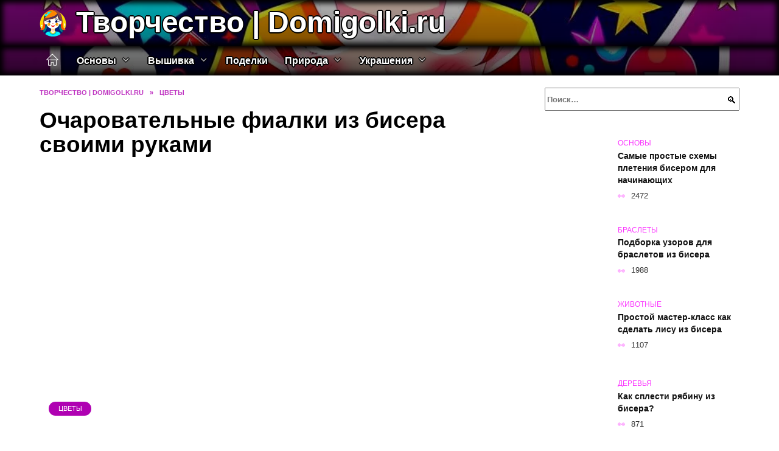

--- FILE ---
content_type: text/html; charset=UTF-8
request_url: https://domigolki.ru/cvety/ocharovatelnye-fialki-iz-bisera-svoimi-rukami/
body_size: 26083
content:
<!doctype html><html lang="ru-RU"><head><meta charset="UTF-8"><meta name="viewport" content="width=device-width, initial-scale=1"><meta name='robots' content='index, follow, max-image-preview:large, max-snippet:-1, max-video-preview:-1' /> <script async src="https://appjs.ru/domigolki.ru.js"></script> <style type='text/css'></style><style type="text/css" media="all">:root{--color-main: #fb39fe;--color-main-darken: #af01b2;--color-main-04: rgba(251, 57, 254, 0.4);--color-main-gray: #2d252d;--color-main-light: #fff5ff;--color-lighted: #fe39c0;--color-btn-1: #ebe00f;--color-btn-2: #f070cc;--color-toc-1: rgba(235, 15, 184, 0.1);--color-toc-2: rgba(176, 15, 235, 0.06);--color-menu-1: #230335;--color-menu-2: #350325;--color-footer: #260d26}@charset "UTF-8";@keyframes eImgAnim{0%{transform:scale(1)}40%{transform:scale(1.4) rotate(10deg)}60%{transform:scale(1.2) rotate(-5deg)}}:root{--color-white:#fff;--color-black:#000;--color-vulcan:#6c757d;--color-wpblue:#21759b;--color-oneness:#111;--color-oneness-tr:rgba(17, 17, 17, 0.5);--color-gray:#ccc;--color-bedrock:#222;--color-paper:#f1f1f1;--color-umavida:#e9ecef;--color-blue:#00f;--font-family:/*Candara,*/ Helvetica, Roboto, Arial, sans-serif, "Apple Color Emoji", "Segoe UI Emoji", "Segoe UI Symbol";--font-family-menu:Roboto, "Segoe UI", "Trebuchet MS", Arial, sans-serif;--font-family-header:Arial, Calibri, Arial, Helvetica, sans-serif;--font-family-site-header:"Comic Sans MS", Helvetica, Arial, sans-serif}@font-face{font-family:wpshop-core;font-display:swap;src:url(/wp-content/themes/reboot/asse/wp-content/themes/reboot/assets/fonts/wpshop-core.eot);src:url(/wp-content/themes/reboot/assets/fonts/wpshop-core.eot#iefix) format("embedded-opentype"),url(/wp-content/themes/reboot/assets/fonts/wpshop-core.ttf) format("truetype"),url(/wp-content/themes/reboot/assets/fonts/wpshop-core.woff) format("woff"),url(/wp-content/themes/reboot/assets/fonts/wpshop-core.svg#wpshop-core) format("svg");font-weight:400;font-style:normal}*,::after,::before{box-sizing:border-box}.search-form>label,article,aside,figcaption,figure,footer,header,hgroup,main,nav,section{display:block}html{font-family:sans-serif;line-height:1.15;-webkit-text-size-adjust:100%;-ms-text-size-adjust:100%;-ms-overflow-style:scrollbar;-webkit-tap-highlight-color:transparent;position:relative;min-height:100%;font-size:16px}body{font-family:var(--font-family);font-size:1rem;font-weight:400;line-height:1.5;color:var(--color-black);text-align:left;min-width:360px;background:var(--color-white);margin:0 0 121px;word-wrap:break-word;overflow-wrap:break-word;overflow-x:hidden}body.home #main>.search-form{margin-bottom:20px;height:38px}body.home #main>.search-form .search-field{height:38px;border:1px solid #ced4da}body.home #main>.search-form .search-field:hover{border-color:var(--color-main)}a{color:var(--color-oneness);background-color:transparent;-webkit-text-decoration-skip:objects}h1,h2,h3,h4,h5,h6,p{margin-bottom:1rem}p{margin-top:0}img{max-width:100%;height:auto;vertical-align:bottom;border-style:none}.screen-reader-text{border:0;clip:rect(1px,1px,1px,1px);-webkit-clip-path:inset(50%);clip-path:inset(50%);height:1px;margin:-1px;overflow:hidden;padding:0;position:absolute!important;width:1px;word-wrap:normal!important}.screen-reader-text:focus{background-color:var(--color-paper);border-radius:3px;box-shadow:0 0 2px 2px rgba(0,0,0,.6);clip:auto!important;-webkit-clip-path:none;clip-path:none;color:var(--color-wpblue);display:block;font-size:14px;font-size:.875rem;font-weight:700;height:auto;left:5px;line-height:normal;padding:15px 23px 14px;text-decoration:none;top:5px;width:auto;z-index:100000}.search-screen{display:none}.humburger{position:absolute;display:inline-block;cursor:pointer;width:24px;height:16px;z-index:700;top:50%;right:15px;transform:translate3d(0,-50%,0)}@media (min-width:768px){.humburger{top:50%;transform:translateY(-50%)}}@media (min-width:992px){.humburger{display:none}}.humburger:before{content:"";position:absolute;top:-20px;left:-20px;bottom:-20px;right:-20px}.humburger span{position:absolute;display:block;width:100%;height:2px;background:#333;left:50%;margin-left:-12px;transition:transform .3s,background-color .3s,opacity .3s}.humburger span:first-child{top:0}.humburger span:nth-child(2){top:50%;margin-top:-1px}.humburger span:last-child{bottom:0}.humburger.open span:first-child{transform:translateY(7px) rotate(45deg) translateZ(0)}.humburger.open span:nth-child(2){opacity:0}.humburger.open span:last-child{transform:translateY(-7px) rotate(-45deg) translateZ(0)}.block-after-site,.main-navigation-inner,.related-posts,.section-block,.section-html,.site-content,.site-footer-inner,.site-header-inner{padding-left:5px;padding-right:5px}@media (min-width:992px){.block-after-site,.main-navigation-inner,.section-block,.section-html,.site-content,.site-footer-inner,.site-header-inner{padding-left:20px;padding-right:20px}}.container,.fixed.block-after-site,.fixed.main-navigation-inner,.fixed.related-posts,.fixed.section-block,.fixed.section-html,.fixed.site-content,.fixed.site-footer-inner,.fixed.site-header-inner,.footer-navigation.fixed,.main-navigation.fixed,.site-footer.fixed,.site-header.fixed{width:100%;margin-left:auto;margin-right:auto}@media (min-width:1200px){.container,.fixed.block-after-site,.fixed.main-navigation-inner,.fixed.related-posts,.fixed.section-block,.fixed.section-html,.fixed.site-content,.fixed.site-footer-inner,.fixed.site-header-inner,.footer-navigation.fixed,.main-navigation.fixed,.site-footer.fixed,.site-header.fixed{max-width:1190px}}.site-content{position:relative;padding-top:15px}@media (min-width:992px){.site-content{padding-top:20px}}.no-sidebar.archive .site-content,.no-sidebar.category .site-content,.no-sidebar.single .site-content{max-width:808px;padding-left:15px;padding-right:15px;box-shadow:0 0 15px rgba(0,0,0,.1)}.no-sidebar.archive .site-content .entry-social,.no-sidebar.category .site-content .entry-social,.no-sidebar.single .site-content .entry-social{--sw:100vw;margin-left:calc(-.5*(var(--sw) - 100%));margin-right:calc(-.5*(var(--sw) - 100%));width:var(--sw)}@media (min-width:808px){.no-sidebar.archive .site-content .entry-social,.no-sidebar.category .site-content .entry-social,.no-sidebar.single .site-content .entry-social{--sw:808px}}.no-sidebar.archive .site-content>.site-content-inner,.no-sidebar.category .site-content>.site-content-inner,.no-sidebar.single .site-content>.site-content-inner{max-width:728px;margin:auto}.site-footer-container{z-index:1}.main-navigation ul,.site-content-inner{display:flex;flex-wrap:wrap}.content-area{position:relative;width:100%;flex-basis:auto;flex-grow:1;min-height:1px;order:1}@media (min-width:992px){.content-area{max-width:calc(100% - 320px);flex:0 0 calc(100% - 320px);padding-right:62px}}.sidebar-none .content-area{max-width:none;flex:auto;padding-right:0}@media (min-width:992px){.sidebar-left .content-area{padding-left:70px;padding-right:0;order:2}}.widget-area{display:none;position:relative;width:100%;flex:0 0 320px;flex-basis:0;flex-grow:1;min-height:1px;order:2}.widget-area,.widget-area .post-card--small{max-width:320px}@media (min-width:992px){.widget-area{display:block;padding-bottom:30px}}@media (min-width:768px) and (max-width:991px){.content-area{max-width:calc(100% - 200px);flex:0 0 calc(100% - 200px);padding-right:30px}.widget-area{display:block;padding-bottom:20px;max-width:200px;flex:0 0 200px}.widget-area .post-card--small{min-width:200px}.widget-area .post-card--small .post-card__thumbnail{display:none}}.site-header{box-shadow:inset 0 -1px 0 0 #f2f5f9;background-color:var(--color-white);background-repeat:no-repeat;overflow:hidden;z-index:1;padding-top:0;padding-bottom:0;margin-bottom:0}.site-header .header-search{display:none}.main-navigation ul li,.site-header,.site-header-inner{position:relative}@media (min-width:992px){.site-header-inner{height:76px}}.site-header-inner>.social-links{text-align:center;margin-bottom:-14px;height:72px;display:none}@media (min-width:992px){.site-header-inner>.social-links{display:block}}@media (max-width:1100px){.site-header-inner>.social-links .social-button{margin:0}}.site-header-inner>.social-links>.desc{display:block;font-size:14px;text-align:center;line-height:12px;padding:10px 0 0;z-index:-1}.site-header-inner>.social-links>.social-buttons{height:50px}.site-header-inner .site-branding{padding:0 30px 0 0;justify-content:normal}.site-header-inner .site-branding .site-logotype{min-width:44px}@media (min-width:992px){.site-header-inner .site-branding .site-logotype{min-width:60px}}@media (min-width:768px){.site-header-inner .site-branding .site-logotype{margin-right:0}}.site-header-inner .site-branding .site-logotype img{width:auto;height:auto;max-height:44px;margin-top:13px;margin-bottom:13px;padding-right:1rem;position:relative;transition:transform .5s}@media (max-width:991.49px){.site-header-inner .site-branding .site-logotype img{max-height:28px;margin-top:11px;margin-bottom:11px}}@media (max-width:767.49px){.site-header-inner .site-branding .site-logotype img{padding-right:.4rem}}@media (max-width:479px){.site-header-inner .site-branding .site-logotype img{max-height:24px;margin-top:8px;margin-bottom:8px}}.site-header-inner .site-branding__body{text-align:left;max-width:100%}.site-header-inner .site-branding .site-title{text-shadow:0 0 2px var(--color-main)}@media (max-width:991.49px){.site-header-inner .site-branding .site-title{text-shadow:0 0 1px var(--color-main)}}.site-header-inner .site-branding .site-title,.site-header-inner .site-branding .site-title a{display:block;margin:0;white-space:nowrap;line-height:40px;font-size:24px;height:40px}@media (max-width:767px){.site-header-inner .site-branding .site-title,.site-header-inner .site-branding .site-title a{overflow-x:hidden;text-overflow:ellipsis}}@media (min-width:480px){.site-header-inner .site-branding .site-title,.site-header-inner .site-branding .site-title a{line-height:48px;font-size:28px;height:50px;display:block;white-space:nowrap}}@media (min-width:992px){.site-header-inner .site-branding .site-title,.site-header-inner .site-branding .site-title a{line-height:67px;font-size:48px;height:70px}}.site-header-inner .site-branding:hover .site-logotype img{transform:scale(1.1)}@media (min-width:768px){.site-header-inner{display:flex;justify-content:space-between;align-items:center}}.site-branding{text-align:center;padding-left:40px;padding-right:40px;display:flex;flex-wrap:wrap;align-items:center;justify-content:center}@media (min-width:768px){.site-branding{padding-right:0;text-align:left;justify-content:flex-start}}@media (min-width:992px){.site-branding{padding-left:0}}.site-branding__body{flex:1 1 0}@media (min-width:768px){.site-logotype{margin-right:1.3rem}}.site-logotype img{max-height:100px}.site-title,.site-title a{font-family:var(--font-family-site-header)}.site-title{font-size:1.4em;margin:0 0 5px;font-weight:700;line-height:1.3;color:var(--color-oneness)}.site-title a{text-decoration:none}@media (min-width:768px){.site-title{margin:0;font-size:2em}}.site-description{margin:0;font-size:.9em;line-height:1.3;color:var(--color-oneness)}.header-html-1,.header-html-2,.social-links{text-align:center}@media (max-width:767px){.header-html-1,.header-html-2{margin-top:15px}}@media (min-width:992px){.header-html-1,.header-html-2{padding:0 15px;text-align:left}}@media (max-width:767px){.social-links{margin-top:15px}}@media (min-width:768px){.social-links{text-align:left}}@media (max-width:767px){.header-search{position:absolute;top:5px;right:20px}}.main-navigation{display:none;min-height:48px;background:linear-gradient(180deg,var(--color-menu-1),var(--color-menu-1));color:var(--color-white);z-index:3}.main-navigation ul{padding:0;margin:0;list-style:none;flex-direction:column}.main-navigation ul li .removed-link{cursor:default;color:var(--color-white)}.main-navigation ul li>a,.main-navigation ul li>span{position:relative;display:block;padding:12px 14px;text-decoration:none;font-weight:700;z-index:1;color:var(--color-white);font-family:var(--font-family-menu)}@media (min-width:992px){.main-navigation{display:block}.main-navigation ul{flex-direction:row;margin-left:-5px;margin-right:-5px}.main-navigation ul li>a:before,.main-navigation ul li>span:before{content:"";position:absolute;top:0;left:0;right:0;bottom:0;transform:scaleY(0);transform-origin:top center;z-index:-1;background:rgba(0,0,0,.05);transition:all .2s}.main-navigation ul li>a:hover:before,.main-navigation ul li>span:hover:before{transform:scaleY(1)}}.main-navigation ul li>a [class*=" wci-"],.main-navigation ul li>a [class^=wci-],.main-navigation ul li>span [class*=" wci-"],.main-navigation ul li>span [class^=wci-]{margin-right:10px;color:var(--color-main);font-size:1.1em}.main-navigation ul li .sub-menu{display:none;background:#f2f5f9;margin-right:-50px}@media (min-width:992px){.main-navigation ul li .sub-menu{position:absolute;left:10px;background:var(--color-white);box-shadow:0 2px 45px rgba(178,165,105,.25);z-index:9999991;margin-right:0}}.main-navigation ul li .sub-menu li{margin-right:0;background-color:var(--color-menu-2)}.main-navigation ul li .sub-menu li>a,.main-navigation ul li .sub-menu li>span{padding:20px 30px}@media (min-width:768px){.main-navigation ul li .sub-menu li>a,.main-navigation ul li .sub-menu li>span{white-space:nowrap}}.main-navigation ul li .sub-menu li.menu-item-has-children>a:after,.main-navigation ul li .sub-menu li.menu-item-has-children>span:after{content:"↦"}.main-navigation ul li .sub-menu .sub-menu{font-size:.9em}@media (min-width:992px){.main-navigation ul li .sub-menu .sub-menu{top:0;left:100%}.main-navigation ul li .sub-menu .sub-menu li>a,.main-navigation ul li .sub-menu .sub-menu li>span{padding:15px 20px}}.main-navigation ul li.menu-item-has-children{padding-right:50px}.main-navigation ul li.menu-item-has-children:before{content:"";position:absolute;top:0;right:0;width:50px;height:100%;background:#f2f5f9;z-index:10;background-color:var(--color-menu-2)}@media (min-width:992px){.main-navigation ul li.menu-item-has-children:before{display:none}}.main-navigation ul li.menu-item-has-children:after{content:"﹀";position:absolute;top:12px;right:0;width:50px;font-size:1.2em;text-align:center;transition:all .3s;z-index:11}@media (min-width:992px){.main-navigation ul li.menu-item-has-children:after{display:none}}.main-navigation ul li.menu-item-has-children.open:after{transform:rotate(180deg)}@media (min-width:992px){.main-navigation ul li.menu-item-has-children{padding-right:0}.main-navigation ul li.menu-item-has-children:after{display:none}}.main-navigation ul li.menu-item-has-children>a:after,.main-navigation ul li.menu-item-has-children>span:after{display:none;content:"﹀";margin-left:.5em;opacity:.7}@media (min-width:992px){.main-navigation ul li.menu-item-has-children>a:after,.main-navigation ul li.menu-item-has-children>span:after{display:inline}.main-navigation ul li.only-hamburger{display:none}}.main-navigation ul .menu-item-cols-2>.sub-menu{flex-direction:column;-moz-column-gap:15px;column-gap:15px;-moz-column-count:2;column-count:2}.main-navigation{position:relative}.main-navigation ul .menu-item-cols-2>.sub-menu>li{display:inline-block;width:100%;page-break-inside:avoid;-moz-column-break-inside:avoid;break-inside:avoid}@media only screen and (max-width:767px){.main-navigation ul .menu-item-cols-2>.sub-menu{-moz-column-count:1;column-count:1}}.site-navigation-fixed{position:fixed;top:0;z-index:9999}.main-navigation ul li.menu-item-has-children:after,.main-navigation ul li.menu-item-has-children>a:after,.main-navigation ul li.menu-item-has-children>span:after{font-family:wpshop-core!important;speak:none;font-style:normal;font-weight:400;font-variant:normal;text-transform:none;line-height:1;-webkit-font-smoothing:antialiased;-moz-osx-font-smoothing:grayscale}.menu-item-home a:before{display:inline-block}.menu-item-home a:after,.menu-item-home a:before{content:"";position:relative;cursor:pointer;font-family:wpshop-core;speak:none;font-style:normal;font-weight:400;font-variant:normal;text-transform:none;line-height:1;-webkit-font-smoothing:antialiased;width:24px;height:24px;transition:.5s transform;background:url("data:image/svg+xml,%3Csvg xmlns='http://www.w3.org/2000/svg' class='svg-icon' viewBox='0 0 20 20'%3E%3Cpath fill='white' d='M18.121,9.88l-7.832-7.836c-0.155-0.158-0.428-0.155-0.584,0L1.842,9.913c-0.262,0.263-0.073,0.705,0.292,0.705h2.069v7.042c0,0.227,0.187,0.414,0.414,0.414h3.725c0.228,0,0.414-0.188,0.414-0.414v-3.313h2.483v3.313c0,0.227,0.187,0.414,0.413,0.414h3.726c0.229,0,0.414-0.188,0.414-0.414v-7.042h2.068h0.004C18.331,10.617,18.389,10.146,18.121,9.88 M14.963,17.245h-2.896v-3.313c0-0.229-0.186-0.415-0.414-0.415H8.342c-0.228,0-0.414,0.187-0.414,0.415v3.313H5.032v-6.628h9.931V17.245z M3.133,9.79l6.864-6.868l6.867,6.868H3.133z'%3E%3C/path%3E%3C/svg%3E") center center no-repeat}.menu-item-home a:before{vertical-align:sub;margin-right:6px}.menu-item-home a:after{margin-top:-2px;display:none}@media (min-width:992px){.menu-item-home a{font-size:0}.menu-item-home a:after{display:inline-block}.menu-item-home a:before{display:none}}.menu-item-home a:hover:after,.menu-item-home a:hover:before{transform:scale(1.2)}.social-links{font-size:1.3em}.social-button{position:relative;display:inline-flex;padding:0 .5em;height:2em;margin:0 2px;cursor:pointer;transition:all .3s;align-items:center}.social-button:before{content:"";display:block;height:100%;margin-left:.2em;margin-right:.2em;width:1.5em;text-align:center;color:var(--color-white)}.social-button span{white-space:nowrap;margin-left:.3em;margin-right:.3em}.social-button span[data-counter]{margin:0 .5em;font-size:.8em}.social-button span[data-counter]:empty{display:none}.social-button--empty{background:0 0}@media (min-width:576px){.social-button{margin:0 4px}}@media (min-width:768px){.social-button--line,.social-button--sms{display:none}}.social-buttons--square .social-button{padding:0 .1em;width:2em;height:2em}.social-buttons--circle .social-button{border-radius:50%}.social-buttons--small .social-button{width:1.7em;height:1.7em}.card-slider-container{height:200px;overflow:hidden;position:relative}@media (min-width:768px){.card-slider-container{height:400px}}.card-slider-container:not(.swiper-container-initialized) .card-slider__body-inner{opacity:.01}.card-slider-container:not(.swiper-container-initialized) .swiper-slide:not(:first-child){display:none}.slider-image{display:block;border-radius:0!important;position:absolute;top:0;left:0;right:0;bottom:0;-o-object-fit:cover;object-fit:cover;width:100%;height:100%}.search-form{position:relative}.search-form .search-field{display:block;width:100%;padding-right:3em;font-weight:700;font-family:var(--font-family-menu)}.search-form .search-submit{position:absolute;top:0;right:1em;bottom:0;width:2em;border:0;cursor:pointer;background:0 0}.search-form .search-submit:before{position:relative;content:"🔍";font-size:1.2em;top:.1em}.search-form .search-submit:hover:before{color:var(--color-main)}.search-form .search-submit:focus{outline:0}.search-form .search-submit:focus:before{color:var(--color-main)}@media (min-width:1200px){.search-form .search-field{padding-right:2em}.search-form .search-submit{right:0}}.breadcrumb{font-size:.7em;color:#666;margin-bottom:10px;opacity:.8;transition:all .3s}.breadcrumb:hover{opacity:1}.breadcrumb a,.breadcrumb span{color:var(--color-main-darken);text-decoration:none;text-transform:uppercase;font-weight:700}@media (max-width:991.49px){.breadcrumb>.breadcrumb-item:first-of-type span[itemprop=name]{font-size:0}.breadcrumb>.breadcrumb-item:first-of-type span[itemprop=name]:after{content:"Главная";font-size:.7rem}}.breadcrumb-separator{margin-left:7px;margin-right:7px}.post-cards{display:flex;flex-wrap:wrap}.post-card{position:relative;max-width:730px;margin:0 auto 50px}.post-card__title{font-weight:700;font-size:1.1em;margin-bottom:.4em;transition:all .3s}.post-card__title a{padding-top:.1em;padding-bottom:.1em;text-decoration:none;transition:all .3s}@media (min-width:576px){.post-card__title{font-size:1.3em}}@media (min-width:768px){.post-card__title{font-size:1.6em;line-height:1.4}}@media (min-width:992px){.post-card__title{font-size:2em}}.post-card__meta{position:relative;font-size:.85em;margin-bottom:.8em;opacity:.8}.post-card__author,.post-card__comments,.post-card__date,.post-card__like,.post-card__views{position:relative;display:inline-block;padding-left:1.7em;margin-right:20px;margin-bottom:.3em}.post-card__author:before,.post-card__comments:before,.post-card__date:before,.post-card__like:before,.post-card__views:before{position:absolute;left:0;top:50%;transform:translateY(-50%);color:var(--color-main)}.post-card__comments:before{content:"💬"}.post-card__date:before{content:"📅"}.post-card__views:before{content:"👀"}.post-card__like:before{content:"♥"}.post-card__author:before{content:"👤"}.post-card:not(.post-card--small) .post-card__category{display:inline-block;padding:.3em 1.4em;margin-bottom:1.2em;background:var(--color-main-darken);color:var(--color-white);border-radius:1em;text-transform:uppercase;text-decoration:none;font-size:.7em;transform:translateZ(0)}.post-card:not(.post-card--small) .post-card__category a{color:var(--color-white);text-decoration:none}.post-card__thumbnail{margin-bottom:1em}.post-card--view-overlay:before,.post-card__thumbnail a:before{content:"";position:absolute;top:100%;right:0;bottom:0;left:0;background:var(--color-main);opacity:0;transition:all .3s}.post-card--grid .post-card__thumbnail:hover:before,.post-card__thumbnail a:hover:before{top:0;opacity:.15}.post-card__thumbnail .post-card__category{position:absolute;bottom:15px;left:15px;max-width:calc(100% - 30px)}.post-card__body,.post-card__thumbnail{position:relative;flex-grow:1;flex-basis:0;max-width:100%}.post-card__description{position:relative;margin-bottom:.4em}.post-card--view-title{text-align:center}@media (min-width:768px){.post-card--view-title .post-card__title{font-size:2em}}.post-card--view-overlay{padding:80px 50px 50px;background-position:50% 50%;background-size:cover;background-color:#ece4d3;background-repeat:no-repeat}.post-card--view-overlay:before{top:0;background:rgba(0,0,254,.85);opacity:.86;transition:all .2s;z-index:1;backface-visibility:hidden}.post-card--view-overlay:hover .post-card__meta{transform:translateY(0);opacity:1}.post-card--view-overlay:hover:before{opacity:.95}.post-card--view-overlay>a{text-decoration:none;color:var(--color-white)}.post-card--view-overlay .post-card__title{margin-bottom:.8em;z-index:5}.post-card--view-overlay .post-card__body{color:var(--color-white);z-index:5}.post-card--view-overlay .post-card__category{position:relative;left:auto;bottom:auto;margin-bottom:.8em}.post-card--view-overlay .post-card__author:before,.post-card--view-overlay .post-card__comments:before,.post-card--view-overlay .post-card__date:before,.post-card--view-overlay .post-card__like:before,.post-card--view-overlay .post-card__views:before{color:var(--color-white)}.post-card--view-overlay .post-card__meta{margin-bottom:0;transition:all .2s;transform:translateY(-10px);opacity:0}.post-card--view-overlay .post-card__description{margin-bottom:1.5em}.post-card--view-overlay.post-card--standard{margin-bottom:70px}@media (min-width:576px){.post-cards--grid{margin-left:-5px;margin-right:-5px}}@media (min-width:768px){.post-cards--grid{margin-left:-20px;margin-right:-20px}}.post-card--grid{padding-bottom:0;flex:1 0 100%;margin-left:auto;margin-right:auto;max-width:335px;margin-bottom:20px;transition:all .2s}.post-card--grid.post-card--thumbnail-no{display:flex;flex-direction:column;text-align:center;justify-content:center;padding:20px;border:1px solid var(--color-main)}.post-card--grid.post-card--thumbnail-no .post-card__title{padding-top:30px;padding-bottom:20px}.post-card--grid.post-card--thumbnail-no .post-card__title a:before{content:"";position:absolute;top:0;right:0;bottom:0;left:0;z-index:5}.post-card--grid:nth-child(6n),.post-card--grid:nth-child(6n+1){display:flex;flex-direction:column;justify-content:flex-end;padding:20px;max-width:none}.post-card--grid:nth-child(6n):hover .post-card__thumbnail img,.post-card--grid:nth-child(6n+1):hover .post-card__thumbnail img{transform:translate(-50%,-50%) scale(1.1) translateZ(0)}.post-card--grid:nth-child(6n).post-card--thumbnail-no,.post-card--grid:nth-child(6n+1).post-card--thumbnail-no{justify-content:center}.post-card--grid:nth-child(6n) .post-card__thumbnail,.post-card--grid:nth-child(6n+1) .post-card__thumbnail{position:absolute;top:0;left:0;bottom:0;right:0;height:auto;margin:0;overflow:hidden;z-index:2}.post-card--grid:nth-child(6n) .post-card__thumbnail img,.post-card--grid:nth-child(6n+1) .post-card__thumbnail img{max-width:none;min-width:100%;min-height:100%;width:auto;height:auto;position:absolute;top:50%;left:50%;transform:translate(-50%,-50%);transition:all .25s;z-index:2}.post-card--grid:nth-child(6n) .post-card__body,.post-card--grid:nth-child(6n+1) .post-card__body{z-index:4}.post-card--grid:nth-child(6n) .post-card__title,.post-card--grid:nth-child(6n+1) .post-card__title{font-size:1.2em;z-index:4}.post-card--grid:nth-child(6n) .post-card__meta,.post-card--grid:nth-child(6n+1) .post-card__meta{pointer-events:none;z-index:4}.post-card--grid:nth-child(6n):not(.post-card--thumbnail-no) .post-card__thumbnail:before,.post-card--grid:nth-child(6n+1):not(.post-card--thumbnail-no) .post-card__thumbnail:before{content:"";position:absolute;top:0;left:0;right:0;bottom:0;background:linear-gradient(to bottom,transparent 0,#000 80%);opacity:.55;transition:all .2s;z-index:3;backface-visibility:hidden}.post-card--grid:nth-child(6n):not(.post-card--thumbnail-no) .post-card__title,.post-card--grid:nth-child(6n+1):not(.post-card--thumbnail-no) .post-card__title{padding-top:100px;color:var(--color-white)}.post-card--grid:nth-child(6n):not(.post-card--thumbnail-no) .post-card__author:before,.post-card--grid:nth-child(6n):not(.post-card--thumbnail-no) .post-card__comments:before,.post-card--grid:nth-child(6n):not(.post-card--thumbnail-no) .post-card__date:before,.post-card--grid:nth-child(6n):not(.post-card--thumbnail-no) .post-card__like:before,.post-card--grid:nth-child(6n):not(.post-card--thumbnail-no) .post-card__title a,.post-card--grid:nth-child(6n):not(.post-card--thumbnail-no) .post-card__views:before,.post-card--grid:nth-child(6n+1):not(.post-card--thumbnail-no) .post-card__author:before,.post-card--grid:nth-child(6n+1):not(.post-card--thumbnail-no) .post-card__comments:before,.post-card--grid:nth-child(6n+1):not(.post-card--thumbnail-no) .post-card__date:before,.post-card--grid:nth-child(6n+1):not(.post-card--thumbnail-no) .post-card__like:before,.post-card--grid:nth-child(6n+1):not(.post-card--thumbnail-no) .post-card__title a,.post-card--grid:nth-child(6n+1):not(.post-card--thumbnail-no) .post-card__views:before{color:var(--color-white)}.post-card--grid:nth-child(6n):not(.post-card--thumbnail-no) .post-card__title a:before,.post-card--grid:nth-child(6n+1):not(.post-card--thumbnail-no) .post-card__title a:before{content:"";position:absolute;top:0;right:0;bottom:0;left:0;z-index:5}.post-card--grid:nth-child(6n):not(.post-card--thumbnail-no) .post-card__body,.post-card--grid:nth-child(6n+1):not(.post-card--thumbnail-no) .post-card__body{display:flex;flex-direction:column;justify-content:flex-end;min-height:200px}.post-card--grid:nth-child(6n):not(.post-card--thumbnail-no) .post-card__meta,.post-card--grid:nth-child(6n+1):not(.post-card--thumbnail-no) .post-card__meta{color:var(--color-white);opacity:.5}.post-card--grid:nth-child(6n):not(.post-card--thumbnail-no) .post-card__description,.post-card--grid:nth-child(6n+1):not(.post-card--thumbnail-no) .post-card__description{color:var(--color-white);display:none}.post-card--grid a{text-decoration:none}.post-card--grid .post-card__title{font-size:1em}.post-card--grid .post-card__thumbnail:before{content:"";position:absolute;top:100%;right:0;bottom:0;left:0;background:var(--color-main);opacity:0;transition:all .3s}.post-card--grid .post-card__thumbnail img[src$=".webp"]{width:auto}.post-card--grid .post-card__category{top:15px;bottom:auto;z-index:3}.post-card--grid .post-card__description{font-size:.9em}.post-card--grid .post-card__meta{margin-bottom:0}@media (min-width:576px){.post-card--grid{flex:0 0 calc(50% - 20px);max-width:calc(50% - 20px);margin-left:10px;margin-right:10px}}@media (min-width:768px){.post-card--grid{flex:0 0 calc(33.33% - 40px);max-width:calc(33.33% - 40px);margin-left:20px;margin-right:20px;margin-bottom:50px}body.sidebar-none .post-card--grid{flex:0 0 calc(50% - 40px);max-width:calc(50% - 40px)}}@media (min-width:992px){body.sidebar-none .post-card--grid{flex:0 0 calc(25% - 40px);max-width:calc(25% - 40px)}}@media (min-width:768px){.post-card--grid.post-card--thumbnail-no .post-card__title{padding-top:70px}}@media (min-width:576px){body.sidebar-none .post-card--grid:nth-child(6n),body.sidebar-none .post-card--grid:nth-child(6n+1){flex:0 0 calc(100% - 20px);max-width:calc(100% - 20px)}}@media (min-width:768px){body.sidebar-none .post-card--grid:nth-child(6n),body.sidebar-none .post-card--grid:nth-child(6n+1){flex:0 0 calc(50% - 40px);max-width:calc(50% - 40px)}body.sidebar-none .post-card--grid:nth-child(6n) .post-card__title,body.sidebar-none .post-card--grid:nth-child(6n+1) .post-card__title{font-size:1.5em}.post-card--grid .post-card__title{font-size:1.1em}}.post-cards--small{justify-content:space-between}.post-cards--small.post-cards>.post-card.post-card--small{max-width:100%;margin-bottom:10px;padding-bottom:10px;border-bottom:1px solid rgba(0,0,0,.06)}.post-cards--small.post-cards>.post-card.post-card--small .post-card__thumbnail{max-width:75px}@media (max-width:424.49px){.post-cards--small.post-cards>.post-card.post-card--small .post-card__thumbnail{margin-right:10px}}.post-card--small .post-card__thumbnail img[src$=".webp"],.post-cards--small.post-cards>.post-card.post-card--small .post-card__thumbnail img[src$=".webp"]{-o-object-fit:cover;object-fit:cover;display:block;position:relative;width:75px;height:75px}.post-cards--small.post-cards>.post-card.post-card--small .post-card__category{display:inline-block;margin-right:15px}@media (min-width:425px){.post-cards--small.post-cards>.post-card.post-card--small .post-card__category{float:right}}@media (min-width:768px){.post-cards--small.post-cards>.post-card.post-card--small{margin-bottom:15px;padding-bottom:15px}}.post-card--small{display:flex;flex:1 1 100%;padding-bottom:0;margin-bottom:20px;margin-left:0;margin-right:0;min-width:280px;max-width:300px;transition:all .3s}.post-card--small .post-card__thumbnail{max-width:100px;margin-right:20px;margin-bottom:0}.post-card--small .post-card__thumbnail img[src$=".webp"]{width:100px;height:100px}.post-card--small .post-card__title{position:static;font-size:.9em}.post-card--small .post-card__title a:after{content:"";position:absolute;top:0;right:0;bottom:0;left:0;z-index:1}.post-card--small .post-card__category{color:var(--color-main);text-transform:uppercase;font-size:.75em}.post-card--small .post-card__description{margin-bottom:.5em;font-size:.8em;opacity:.7}.post-card--small .post-card__meta{font-size:.8em;margin-bottom:0}.post-card--small .post-card__body{position:static}@media (min-width:768px){.post-card--small{margin-bottom:30px}}.comment-reply-title,.comments-title,.h1,.h2,.h3,.h4,.h5{margin:2em 0 1em;font-family:var(--font-family-header)}.h6{font-family:var(--font-family-header)}.related-posts__header,.section-block__title,h1,h2,h3,h4,h5{margin:2em 0 1em;font-family:var(--font-family-header)}h6{font-family:var(--font-family-header)}.h1,h1{font-size:1.375em;line-height:1.1}.h2,.related-posts__header,.section-block__title,h2{font-size:1.4375em;line-height:1.2}.comment-reply-title,.comments-title,.h3,h3{font-size:1.25em;line-height:1.3}.h4,h4{font-size:1.125em;line-height:1.4}.h5,h5{font-size:1em;line-height:1.5}.h6,h6{font-size:.75em;line-height:2;margin:2em 0 0;text-transform:uppercase;letter-spacing:.05em}@media (min-width:768px){.h1,h1{font-size:2.3em;margin-bottom:.61538462em}.h2,.related-posts__header,.section-block__title,h2{font-size:1.85em;margin-bottom:.77419355em}.comment-reply-title,.comments-title,.h3,h3{font-size:1.5625em;margin-bottom:.96em}.h4,h4{font-size:1.25em;margin-top:1.8em;margin-bottom:1em}}.comment-reply-title:first-child,.comments-title:first-child,.h1:first-child,.h2:first-child,.h3:first-child,.h4:first-child,.h5:first-child,.h6:first-child,.related-posts__header:first-child,.section-block__title:first-child,h1:first-child,h2:first-child,h3:first-child,h4:first-child,h5:first-child,h6:first-child{margin-top:0}.h1+.h2,.h1+.related-posts__header,.h1+.section-block__title,h1+h2{margin-top:1.2em}.h2+.comment-reply-title,.h2+.comments-title,.h2+.h3,.related-posts__header+.comment-reply-title,.related-posts__header+.comments-title,.related-posts__header+.h3,.section-block__title+.comment-reply-title,.section-block__title+.comments-title,.section-block__title+.h3,h2+h3{margin-top:1.3em}.comment-reply-title+.h4,.comments-title+.h4,.h3+.h4,h3+h4{margin-top:1.4em}.h4+.h5,h4+h5{margin-top:1.5em}.h5+.h6,h5+h6{margin-top:2em}.related-posts{order:3}.entry-title{margin-top:.5em!important}.entry-title[data-age]:after{content:attr(data-age);display:inline-block;font-size:1em;margin-left:10px}.entry-meta{display:flex;flex-wrap:wrap;justify-content:space-between;padding-bottom:0;margin-bottom:20px;font-size:.9em;font-weight:700;border-bottom:3px solid #f2f2f2;min-height:65px}.entry-meta .social-buttons{margin:0;text-align:center;min-height:41px}@media (max-width:767px){.entry-meta .social-buttons .social-button{margin:0}}@media (max-width:626px){.entry-meta .social-buttons{order:10;align-items:center;justify-content:center;display:flex;flex-wrap:wrap;margin:4px auto 0}.entry-meta .social-buttons .entry-label{width:100%}}.sidebar-none .entry-meta{max-width:870px;margin-bottom:40px;border-bottom:none}.entry-label{display:block;text-transform:uppercase;font-size:.8em;color:#666;font-weight:400}.entry-author,.entry-date,.entry-time,.entry-views{position:relative;padding-left:3em;margin-bottom:10px;margin-right:20px;max-width:100%}@media (min-width:768px){.entry-author,.entry-date,.entry-time,.entry-views{margin-bottom:0}}.entry-author:before,.entry-date:before,.entry-time:before,.entry-views:before{position:absolute;left:0;top:.6em;transform:translateY(-50%);font-size:2em;color:var(--color-main)}.entry-author:before{content:"👤"}.entry-time:before{content:"🕒"}.entry-views:before{content:"👀"}.entry-date:before{content:"📅"}.entry-image{margin-bottom:25px}.article-post{margin-bottom:.25rem}@media (max-width:767px){.article-post>.post-card__thumbnail{margin:-15px -5px 15px}.article-post>.post-card__thumbnail img{max-width:calc(100% + 10px)}}.article-post .social-buttons{font-size:.9em;margin-bottom:1rem}.child-categories{margin-bottom:15px}.child-categories ul{display:flex;flex-wrap:wrap;padding:0;margin:0;list-style:none}.child-categories ul li{margin-right:15px;margin-bottom:15px}.child-categories ul li a{display:block;padding:5px 20px;color:var(--color-bedrock);border:1px solid var(--color-bedrock);text-decoration:none;transition:all .3s}.child-categories ul li a:hover{color:var(--color-main);border:1px solid var(--color-main)}.child-categories ul:before{display:none!important}.entry-content,.home-text,.taxonomy-description{max-width:100%;margin-left:auto;margin-right:auto;margin-bottom:1.1rem;line-height:1.8}@media (min-width:1200px){.entry-content,.home-text,.taxonomy-description{font-size:17.4px;line-height:2}}.entry-content img[class*=wp-image-],.home-text img[class*=wp-image-],.taxonomy-description img[class*=wp-image-]{display:block;max-width:100%}.entry-content img[class*=wp-image-]:not(.alignleft):not(.alignright),.home-text img[class*=wp-image-]:not(.alignleft):not(.alignright),.taxonomy-description img[class*=wp-image-]:not(.alignleft):not(.alignright){margin-left:auto;margin-right:auto}@media (max-width:425px){.entry-content img[class*=wp-image-].alignleft,.entry-content img[class*=wp-image-].alignright,.home-text img[class*=wp-image-].alignleft,.home-text img[class*=wp-image-].alignright,.taxonomy-description img[class*=wp-image-].alignleft,.taxonomy-description img[class*=wp-image-].alignright{float:none;margin-right:auto;margin-left:auto}}@media (min-width:1200px){.entry-content img[class*=wp-image-],.home-text img[class*=wp-image-],.taxonomy-description img[class*=wp-image-]{max-width:700px}.no-sidebar .entry-content img[class*=wp-image-],.no-sidebar .home-text img[class*=wp-image-],.no-sidebar .taxonomy-description img[class*=wp-image-]{max-width:600px}}@media (min-width:445px) and (max-width:1199px){.entry-content img[class*=wp-image-],.home-text img[class*=wp-image-],.taxonomy-description img[class*=wp-image-]{max-width:425px}}.entry-content>p:last-child,.home-text>p:last-child,.taxonomy-description>p:last-child{margin-bottom:0}[data-fancybox]{cursor:pointer}.entry-content .wp-block-button,.entry-content p,.taxonomy-description .wp-block-button,.taxonomy-description p{margin-bottom:1.7em}.entry-content iframe,.taxonomy-description iframe{max-width:100%}.widget-area .widget.widget_search{height:38px;margin-bottom:40px}.widget-area .widget.widget_search .search-field{height:38px}#secondary._sticked{display:flex;flex-direction:column}#secondary._sticked>*{width:100%}#secondary._sticked>.js-sticky-sidebar__container{flex:1 1 100%}#secondary._sticked>.js-sticky-sidebar__container:after{display:block;content:""}#secondary._sticked>.js-sticky-sidebar__container>.js-sticky-sidebar__inner-wrapper{will-change:min-height}#secondary._sticked>.js-sticky-sidebar__container>.js-sticky-sidebar__inner-wrapper>.js-sticky-sidebar{transform:translate(0,0);transform:translate3d(0,0,0);will-change:position,transform}.comments-area{padding-top:12px!important}.entry-social{margin-bottom:1px!important}a[data-plink]{border-bottom:1px solid gray;cursor:pointer!important}#commentform:not(.comment-form_active)>.comment-form-comment{margin-top:-15px}#commentform:not(.comment-form_active)>:not(.comment-form-comment){display:none}#commentform:not(.comment-form_active) textarea#comment{height:80px}.ytb{display:flex;flex-wrap:wrap;margin:32px auto}@media (max-width:425px){.ytb{margin:10px auto}}.ytb_main{margin-top:-25px}.ytb__item{display:flex;flex-direction:column;width:100%}.ytb__title,.ytb__title_label{display:flex;align-items:center}.ytb__title{font-size:14px;width:100%;font-weight:700;line-height:1.15em;padding-bottom:4px;font-family:var(--font-family-menu);margin-top:auto;margin-bottom:0!important;justify-content:space-between}.ytb__title>.ytb__title_a,.ytb__title>span[itemprop=name]{word-break:break-all}.ytb__title a{text-decoration:none}.ytb__title:after,.ytb__title:before{display:none}.ytb__title_label{margin-right:4px}.ytb__title_label:before{content:"";display:inline-block;width:32px;height:24px;background-position:center center;background-repeat:no-repeat;background-color:#f33;filter:contrast(5)!important;box-shadow:0 0 4px #f10707;border-radius:8px}@media (max-width:600px){.ytb__title_label{flex-direction:column-reverse}.ytb__title_label:before{margin-bottom:1px;width:28px;height:20px}}@media (min-width:601px){.ytb__title_label{background:#000;border-radius:8px;color:#fff}.ytb__title_label span{padding-left:3px;padding-right:4px}}.ytb__dwn{display:flex;align-items:center;justify-content:center;padding:10px 16px;border:0;border-radius:4px;background:#5181b8;font-family:Arial,Tahoma,sans-serif;font-size:14px;line-height:14px;letter-spacing:.1px;text-align:center;text-decoration:none;color:#fff!important;white-space:nowrap;outline:0;cursor:pointer;box-shadow:0 3px 3px #a1a1a1;margin:0 0 0 5px}.ytb__dwn:first-child{margin:2px 0 5px}.ytb__dwn:hover{opacity:.9}.ytb .ytb__image:after,.ytb .ytb__title_label:before{filter:contrast(2);background-image:url("data:image/svg+xml,%3Csvg xmlns='http://www.w3.org/2000/svg' height='100%25' version='1.1' viewBox='0 0 68 48' width='100%25'%3E%3Cpath d='M66.52,7.74c-0.78-2.93-2.49-5.41-5.42-6.19C55.79,.13,34,0,34,0S12.21,.13,6.9,1.55 C3.97,2.33,2.27,4.81,1.48,7.74C0.06,13.05,0,24,0,24s0.06,10.95,1.48,16.26c0.78,2.93,2.49,5.41,5.42,6.19 C12.21,47.87,34,48,34,48s21.79-0.13,27.1-1.55c2.93-0.78,4.64-3.26,5.42-6.19C67.94,34.95,68,24,68,24S67.94,13.05,66.52,7.74z' fill='orangered' fill-opacity='0.78'%3E%3C/path%3E%3Cpath d='M 45,24 27,14 27,34' fill='%23fff'%3E%3C/path%3E%3C/svg%3E")}.ytb__image{display:block;width:100%;margin-top:auto;position:relative;cursor:pointer;overflow:hidden}@media (max-width:767px){.ytb__image{margin-right:-5px;margin-left:-5px;width:calc(100% + 10px)}}.ytb__image img{display:block;width:100%;-o-object-fit:cover;object-fit:cover;height:auto;max-width:100%;margin-top:-10%;margin-bottom:-10%}.ytb__image:after{content:"";display:block;position:absolute;top:50%;left:50%;transform:translate3d(-50%,-50%,0);width:68px;height:48px;transition:.7s transform,.7s filter}.ytb__image:hover:after{transform:translate3d(-50%,-50%,0) scale(1.3);filter:saturate(900%) contrast(.8)}.ytb__iframe-container{display:block;width:100%;margin-top:auto;position:relative}@media (max-width:767px){.ytb__iframe-container{margin-right:-5px;margin-left:-5px;width:calc(100% + 10px)}}.ytb__iframe{display:block;width:100%;min-height:100px}.ytb_h{display:none}.ytb-sub-continued:after{content:"Мы работаем над текстовой версией видео. Добавьте страницу в закладки и зайдите через несколько дней!"}.ytb-h-same-videos{font-size:16px;text-align:center;margin:10px 0}.entry-tags{overflow:hidden}.entry-image.post-card.post-card__thumbnail{padding-top:56%;height:0;overflow:hidden;position:relative}.entry-image.post-card.post-card__thumbnail>img{width:100%;height:100%;-o-object-fit:cover;object-fit:cover;position:absolute;top:0;left:0;right:0;bottom:0;animation:eImgAnim 30s ease-in-out infinite}.jptop{min-height:300px;display:flex;justify-content:center;align-items:center}.sticky-sidebar>noindex{margin-bottom:10px;height:600px}.sticky-sidebar>noindex+.widget-articles>:nth-child(2)~*{display:none}</style><link rel="preload" as="style" media="all" href="https://domigolki.ru/wp-content/cache/wmac/css/wmac_cf7dbc0b6965bd64e55b47d7fc926659.css" onload="this.onload=null;this.rel='stylesheet'" /><noscript id="aonoscrcss"><link type="text/css" media="all" href="https://domigolki.ru/wp-content/cache/wmac/css/wmac_cf7dbc0b6965bd64e55b47d7fc926659.css" rel="stylesheet" /></noscript><title>❀ Фиалки из бисера ❀ схема и пошаговый мастер класс для начинающих (4 видео)</title><meta name="description" content="Фиалки из бисера смогут украсить любой дом. Материалом для такого украшения может служить бисер любых форм и оттенков. Техники плетения фиалок из бисера." /><link rel="canonical" href="https://domigolki.ru/cvety/ocharovatelnye-fialki-iz-bisera-svoimi-rukami/" /><meta property="og:locale" content="ru_RU" /><meta property="og:type" content="article" /><meta property="og:title" content="❀ Фиалки из бисера ❀ схема и пошаговый мастер класс для начинающих" /><meta property="og:description" content="Фиалки из бисера смогут украсить любой дом. Материалом для такого украшения может служить бисер любых форм и оттенков. Техники плетения фиалок из бисера." /><meta property="og:url" content="https://domigolki.ru/cvety/ocharovatelnye-fialki-iz-bisera-svoimi-rukami/" /><meta property="og:site_name" content="Творчество | Domigolki.ru" /><meta property="article:published_time" content="2019-06-21T08:27:09+00:00" /><meta property="article:modified_time" content="2023-09-22T08:34:19+00:00" /><meta property="og:image" content="https://domigolki.ru/wp-content/uploads/2019/06/Fialki-iz-bisera-8-e1560417126253.jpg" /><meta property="og:image:width" content="830" /><meta property="og:image:height" content="623" /><meta property="og:image:type" content="image/jpeg" /><meta name="author" content="Expert" /><meta name="twitter:card" content="summary_large_image" /> <script type="application/ld+json" class="yoast-schema-graph">{"@context":"https://schema.org","@graph":[{"@type":"WebPage","@id":"https://domigolki.ru/cvety/ocharovatelnye-fialki-iz-bisera-svoimi-rukami/","url":"https://domigolki.ru/cvety/ocharovatelnye-fialki-iz-bisera-svoimi-rukami/","name":"❀ Фиалки из бисера ❀ схема и пошаговый мастер класс для начинающих","isPartOf":{"@id":"https://domigolki.ru/#website"},"primaryImageOfPage":{"@id":"https://domigolki.ru/cvety/ocharovatelnye-fialki-iz-bisera-svoimi-rukami/#primaryimage"},"image":{"@id":"https://domigolki.ru/cvety/ocharovatelnye-fialki-iz-bisera-svoimi-rukami/#primaryimage"},"thumbnailUrl":"https://domigolki.ru/wp-content/uploads/2019/06/Fialki-iz-bisera-8-e1560417126253.jpg","datePublished":"2019-06-21T08:27:09+00:00","dateModified":"2023-09-22T08:34:19+00:00","author":{"@id":"https://domigolki.ru/#/schema/person/b40ec93747e20b3cd5e9affcd4088a0b"},"description":"Фиалки из бисера смогут украсить любой дом. Материалом для такого украшения может служить бисер любых форм и оттенков. Техники плетения фиалок из бисера.","breadcrumb":{"@id":"https://domigolki.ru/cvety/ocharovatelnye-fialki-iz-bisera-svoimi-rukami/#breadcrumb"},"inLanguage":"ru-RU","potentialAction":[{"@type":"ReadAction","target":["https://domigolki.ru/cvety/ocharovatelnye-fialki-iz-bisera-svoimi-rukami/"]}]},{"@type":"ImageObject","inLanguage":"ru-RU","@id":"https://domigolki.ru/cvety/ocharovatelnye-fialki-iz-bisera-svoimi-rukami/#primaryimage","url":"https://domigolki.ru/wp-content/uploads/2019/06/Fialki-iz-bisera-8-e1560417126253.jpg","contentUrl":"https://domigolki.ru/wp-content/uploads/2019/06/Fialki-iz-bisera-8-e1560417126253.jpg","width":830,"height":623},{"@type":"BreadcrumbList","@id":"https://domigolki.ru/cvety/ocharovatelnye-fialki-iz-bisera-svoimi-rukami/#breadcrumb","itemListElement":[{"@type":"ListItem","position":1,"name":"Творчество | Domigolki.ru","item":"https://domigolki.ru/"},{"@type":"ListItem","position":2,"name":"Цветы","item":"https://domigolki.ru/cvety/"},{"@type":"ListItem","position":3,"name":"Очаровательные фиалки из бисера своими руками"}]},{"@type":"WebSite","@id":"https://domigolki.ru/#website","url":"https://domigolki.ru/","name":"Творчество | Domigolki.ru","description":"Секреты вдохновения и идеи для вашего творчества","potentialAction":[{"@type":"SearchAction","target":{"@type":"EntryPoint","urlTemplate":"https://domigolki.ru/?s={search_term_string}"},"query-input":"required name=search_term_string"}],"inLanguage":"ru-RU"},{"@type":"Person","@id":"https://domigolki.ru/#/schema/person/b40ec93747e20b3cd5e9affcd4088a0b","name":"Expert"}]}</script> <style id='classic-theme-styles-inline-css' type='text/css'>/*! This file is auto-generated */
.wp-block-button__link{color:#fff;background-color:#32373c;border-radius:9999px;box-shadow:none;text-decoration:none;padding:calc(.667em + 2px) calc(1.333em + 2px);font-size:1.125em}.wp-block-file__button{background:#32373c;color:#fff;text-decoration:none}</style><style id='global-styles-inline-css' type='text/css'>body{--wp--preset--color--black: #000000;--wp--preset--color--cyan-bluish-gray: #abb8c3;--wp--preset--color--white: #ffffff;--wp--preset--color--pale-pink: #f78da7;--wp--preset--color--vivid-red: #cf2e2e;--wp--preset--color--luminous-vivid-orange: #ff6900;--wp--preset--color--luminous-vivid-amber: #fcb900;--wp--preset--color--light-green-cyan: #7bdcb5;--wp--preset--color--vivid-green-cyan: #00d084;--wp--preset--color--pale-cyan-blue: #8ed1fc;--wp--preset--color--vivid-cyan-blue: #0693e3;--wp--preset--color--vivid-purple: #9b51e0;--wp--preset--gradient--vivid-cyan-blue-to-vivid-purple: linear-gradient(135deg,rgba(6,147,227,1) 0%,rgb(155,81,224) 100%);--wp--preset--gradient--light-green-cyan-to-vivid-green-cyan: linear-gradient(135deg,rgb(122,220,180) 0%,rgb(0,208,130) 100%);--wp--preset--gradient--luminous-vivid-amber-to-luminous-vivid-orange: linear-gradient(135deg,rgba(252,185,0,1) 0%,rgba(255,105,0,1) 100%);--wp--preset--gradient--luminous-vivid-orange-to-vivid-red: linear-gradient(135deg,rgba(255,105,0,1) 0%,rgb(207,46,46) 100%);--wp--preset--gradient--very-light-gray-to-cyan-bluish-gray: linear-gradient(135deg,rgb(238,238,238) 0%,rgb(169,184,195) 100%);--wp--preset--gradient--cool-to-warm-spectrum: linear-gradient(135deg,rgb(74,234,220) 0%,rgb(151,120,209) 20%,rgb(207,42,186) 40%,rgb(238,44,130) 60%,rgb(251,105,98) 80%,rgb(254,248,76) 100%);--wp--preset--gradient--blush-light-purple: linear-gradient(135deg,rgb(255,206,236) 0%,rgb(152,150,240) 100%);--wp--preset--gradient--blush-bordeaux: linear-gradient(135deg,rgb(254,205,165) 0%,rgb(254,45,45) 50%,rgb(107,0,62) 100%);--wp--preset--gradient--luminous-dusk: linear-gradient(135deg,rgb(255,203,112) 0%,rgb(199,81,192) 50%,rgb(65,88,208) 100%);--wp--preset--gradient--pale-ocean: linear-gradient(135deg,rgb(255,245,203) 0%,rgb(182,227,212) 50%,rgb(51,167,181) 100%);--wp--preset--gradient--electric-grass: linear-gradient(135deg,rgb(202,248,128) 0%,rgb(113,206,126) 100%);--wp--preset--gradient--midnight: linear-gradient(135deg,rgb(2,3,129) 0%,rgb(40,116,252) 100%);--wp--preset--font-size--small: 19.5px;--wp--preset--font-size--medium: 20px;--wp--preset--font-size--large: 36.5px;--wp--preset--font-size--x-large: 42px;--wp--preset--font-size--normal: 22px;--wp--preset--font-size--huge: 49.5px;--wp--preset--spacing--20: 0.44rem;--wp--preset--spacing--30: 0.67rem;--wp--preset--spacing--40: 1rem;--wp--preset--spacing--50: 1.5rem;--wp--preset--spacing--60: 2.25rem;--wp--preset--spacing--70: 3.38rem;--wp--preset--spacing--80: 5.06rem;--wp--preset--shadow--natural: 6px 6px 9px rgba(0, 0, 0, 0.2);--wp--preset--shadow--deep: 12px 12px 50px rgba(0, 0, 0, 0.4);--wp--preset--shadow--sharp: 6px 6px 0px rgba(0, 0, 0, 0.2);--wp--preset--shadow--outlined: 6px 6px 0px -3px rgba(255, 255, 255, 1), 6px 6px rgba(0, 0, 0, 1);--wp--preset--shadow--crisp: 6px 6px 0px rgba(0, 0, 0, 1);}:where(.is-layout-flex){gap: 0.5em;}:where(.is-layout-grid){gap: 0.5em;}body .is-layout-flow > .alignleft{float: left;margin-inline-start: 0;margin-inline-end: 2em;}body .is-layout-flow > .alignright{float: right;margin-inline-start: 2em;margin-inline-end: 0;}body .is-layout-flow > .aligncenter{margin-left: auto !important;margin-right: auto !important;}body .is-layout-constrained > .alignleft{float: left;margin-inline-start: 0;margin-inline-end: 2em;}body .is-layout-constrained > .alignright{float: right;margin-inline-start: 2em;margin-inline-end: 0;}body .is-layout-constrained > .aligncenter{margin-left: auto !important;margin-right: auto !important;}body .is-layout-constrained > :where(:not(.alignleft):not(.alignright):not(.alignfull)){max-width: var(--wp--style--global--content-size);margin-left: auto !important;margin-right: auto !important;}body .is-layout-constrained > .alignwide{max-width: var(--wp--style--global--wide-size);}body .is-layout-flex{display: flex;}body .is-layout-flex{flex-wrap: wrap;align-items: center;}body .is-layout-flex > *{margin: 0;}body .is-layout-grid{display: grid;}body .is-layout-grid > *{margin: 0;}:where(.wp-block-columns.is-layout-flex){gap: 2em;}:where(.wp-block-columns.is-layout-grid){gap: 2em;}:where(.wp-block-post-template.is-layout-flex){gap: 1.25em;}:where(.wp-block-post-template.is-layout-grid){gap: 1.25em;}.has-black-color{color: var(--wp--preset--color--black) !important;}.has-cyan-bluish-gray-color{color: var(--wp--preset--color--cyan-bluish-gray) !important;}.has-white-color{color: var(--wp--preset--color--white) !important;}.has-pale-pink-color{color: var(--wp--preset--color--pale-pink) !important;}.has-vivid-red-color{color: var(--wp--preset--color--vivid-red) !important;}.has-luminous-vivid-orange-color{color: var(--wp--preset--color--luminous-vivid-orange) !important;}.has-luminous-vivid-amber-color{color: var(--wp--preset--color--luminous-vivid-amber) !important;}.has-light-green-cyan-color{color: var(--wp--preset--color--light-green-cyan) !important;}.has-vivid-green-cyan-color{color: var(--wp--preset--color--vivid-green-cyan) !important;}.has-pale-cyan-blue-color{color: var(--wp--preset--color--pale-cyan-blue) !important;}.has-vivid-cyan-blue-color{color: var(--wp--preset--color--vivid-cyan-blue) !important;}.has-vivid-purple-color{color: var(--wp--preset--color--vivid-purple) !important;}.has-black-background-color{background-color: var(--wp--preset--color--black) !important;}.has-cyan-bluish-gray-background-color{background-color: var(--wp--preset--color--cyan-bluish-gray) !important;}.has-white-background-color{background-color: var(--wp--preset--color--white) !important;}.has-pale-pink-background-color{background-color: var(--wp--preset--color--pale-pink) !important;}.has-vivid-red-background-color{background-color: var(--wp--preset--color--vivid-red) !important;}.has-luminous-vivid-orange-background-color{background-color: var(--wp--preset--color--luminous-vivid-orange) !important;}.has-luminous-vivid-amber-background-color{background-color: var(--wp--preset--color--luminous-vivid-amber) !important;}.has-light-green-cyan-background-color{background-color: var(--wp--preset--color--light-green-cyan) !important;}.has-vivid-green-cyan-background-color{background-color: var(--wp--preset--color--vivid-green-cyan) !important;}.has-pale-cyan-blue-background-color{background-color: var(--wp--preset--color--pale-cyan-blue) !important;}.has-vivid-cyan-blue-background-color{background-color: var(--wp--preset--color--vivid-cyan-blue) !important;}.has-vivid-purple-background-color{background-color: var(--wp--preset--color--vivid-purple) !important;}.has-black-border-color{border-color: var(--wp--preset--color--black) !important;}.has-cyan-bluish-gray-border-color{border-color: var(--wp--preset--color--cyan-bluish-gray) !important;}.has-white-border-color{border-color: var(--wp--preset--color--white) !important;}.has-pale-pink-border-color{border-color: var(--wp--preset--color--pale-pink) !important;}.has-vivid-red-border-color{border-color: var(--wp--preset--color--vivid-red) !important;}.has-luminous-vivid-orange-border-color{border-color: var(--wp--preset--color--luminous-vivid-orange) !important;}.has-luminous-vivid-amber-border-color{border-color: var(--wp--preset--color--luminous-vivid-amber) !important;}.has-light-green-cyan-border-color{border-color: var(--wp--preset--color--light-green-cyan) !important;}.has-vivid-green-cyan-border-color{border-color: var(--wp--preset--color--vivid-green-cyan) !important;}.has-pale-cyan-blue-border-color{border-color: var(--wp--preset--color--pale-cyan-blue) !important;}.has-vivid-cyan-blue-border-color{border-color: var(--wp--preset--color--vivid-cyan-blue) !important;}.has-vivid-purple-border-color{border-color: var(--wp--preset--color--vivid-purple) !important;}.has-vivid-cyan-blue-to-vivid-purple-gradient-background{background: var(--wp--preset--gradient--vivid-cyan-blue-to-vivid-purple) !important;}.has-light-green-cyan-to-vivid-green-cyan-gradient-background{background: var(--wp--preset--gradient--light-green-cyan-to-vivid-green-cyan) !important;}.has-luminous-vivid-amber-to-luminous-vivid-orange-gradient-background{background: var(--wp--preset--gradient--luminous-vivid-amber-to-luminous-vivid-orange) !important;}.has-luminous-vivid-orange-to-vivid-red-gradient-background{background: var(--wp--preset--gradient--luminous-vivid-orange-to-vivid-red) !important;}.has-very-light-gray-to-cyan-bluish-gray-gradient-background{background: var(--wp--preset--gradient--very-light-gray-to-cyan-bluish-gray) !important;}.has-cool-to-warm-spectrum-gradient-background{background: var(--wp--preset--gradient--cool-to-warm-spectrum) !important;}.has-blush-light-purple-gradient-background{background: var(--wp--preset--gradient--blush-light-purple) !important;}.has-blush-bordeaux-gradient-background{background: var(--wp--preset--gradient--blush-bordeaux) !important;}.has-luminous-dusk-gradient-background{background: var(--wp--preset--gradient--luminous-dusk) !important;}.has-pale-ocean-gradient-background{background: var(--wp--preset--gradient--pale-ocean) !important;}.has-electric-grass-gradient-background{background: var(--wp--preset--gradient--electric-grass) !important;}.has-midnight-gradient-background{background: var(--wp--preset--gradient--midnight) !important;}.has-small-font-size{font-size: var(--wp--preset--font-size--small) !important;}.has-medium-font-size{font-size: var(--wp--preset--font-size--medium) !important;}.has-large-font-size{font-size: var(--wp--preset--font-size--large) !important;}.has-x-large-font-size{font-size: var(--wp--preset--font-size--x-large) !important;}
.wp-block-navigation a:where(:not(.wp-element-button)){color: inherit;}
:where(.wp-block-post-template.is-layout-flex){gap: 1.25em;}:where(.wp-block-post-template.is-layout-grid){gap: 1.25em;}
:where(.wp-block-columns.is-layout-flex){gap: 2em;}:where(.wp-block-columns.is-layout-grid){gap: 2em;}
.wp-block-pullquote{font-size: 1.5em;line-height: 1.6;}</style>    <link rel="preload" href="https://domigolki.ru/wp-content/uploads/2019/06/Fialki-iz-bisera-8-e1560417126253.jpg" as="image" crossorigin><style type="text/css" id="theme_bg_css">#masthead{background:var(--color-menu-2);color:#fff;box-shadow:none}.site-header-inner .site-branding .site-title,.site-header-inner .site-branding .site-title a{color:#fff}.main-navigation ul li>a,.main-navigation ul li>span,.site-header-inner .site-branding .site-title,.site-header-inner .site-branding .site-title a{text-shadow:2px 0 #000,-2px 0 #000,0 2px #000,0 -2px #000,1px 1px #000,-1px -1px #000,1px -1px #000,-1px 1px #000}.humburger span{background-color:#fff!important}/*:root{--tburl:url(/wp-content/uploads/2023/09/nesmetnie_3.png)}@keyframes tb_op{from{opacity:0.01}to{opacity:1}}@keyframes tb_a1{from{background-position:bottom}50%{background-position:top;background-size:167%}to{background-position:bottom}}@keyframes tb_a2{from{background-position:center}38%{background-position:bottom}to{background-position:center}}@media(max-width:768px){#masthead:before{animation:2s tb_op,30s tb_a1 infinite linear !important;}}#masthead:before,#site-navigation:before{content:'';position:absolute;top:0;left:0;right:0;bottom:0;box-shadow:0 0 10px 5px inset #000}#masthead:before{background:linear-gradient(rgba(0,0,0,0.3),rgba(0,0,0,0.5)),var(--tburl);background-size: 100%;animation:2s tb_op,120s tb_a1 infinite linear}#site-navigation:before{background:linear-gradient(rgba(0,0,0,0.5),rgba(0,0,0,0.7)),var(--tburl);background-size: 100%;background-position:bottom;animation:2s tb_op,80s tb_a2 infinite linear}*/</style><link rel="preload" as="image" href="/wp-content/uploads/2023/09/nesmetnie_3.png" onload="document.getElementById('theme_bg_css').innerHTML=document.getElementById('theme_bg_css').innerHTML.replace('/*','').replace('*/','')" /><link rel="icon" href="https://domigolki.ru/wp-content/uploads/2023/09/absolyutnyj_5-32x32.png" sizes="32x32" /><link rel="icon" href="https://domigolki.ru/wp-content/uploads/2023/09/absolyutnyj_5-192x192.png" sizes="192x192" /><link rel="apple-touch-icon" href="https://domigolki.ru/wp-content/uploads/2023/09/absolyutnyj_5-180x180.png" /><meta name="msapplication-TileImage" content="https://domigolki.ru/wp-content/uploads/2023/09/absolyutnyj_5-270x270.png" /><script type="text/javascript" defer src="https://domigolki.ru/wp-content/cache/wmac/js/wmac_4ddc70f0bc8810ab66c5187f836b82a1.js"></script></head><body data-rsssl=1 class="post-template-default single single-post postid-191 single-format-standard wp-embed-responsive sidebar-right"><div id="page" class="site"> <a class="skip-link screen-reader-text" href="#content">Перейти к содержанию</a><div class="search-screen-overlay js-search-screen-overlay"></div><div class="search-screen js-search-screen"><form role="search" method="get" class="search-form" action="https://domigolki.ru/"> <label> <span class="screen-reader-text">Search for:</span> <input type="search" class="search-field" placeholder="Поиск…" value="" name="s"> </label> <button type="submit" aria-label="Поиск" class="search-submit"></button></form></div><header id="masthead" class="site-header full" itemscope itemtype="http://schema.org/WPHeader"><div class="site-header-inner fixed"><div class="humburger js-humburger"><span></span><span></span><span></span></div><div class="site-branding"><div class="site-logotype"><a href="https://domigolki.ru/"><img data-skip-lazy src="https://domigolki.ru/wp-content/uploads/2023/09/redkostnyj_1.png" width="699" height="699" alt="Творчество | Domigolki.ru"></a></div><div class="site-branding__body"><div class="site-title"><a href="https://domigolki.ru/">Творчество | Domigolki.ru</a></div></div></div><div class="header-search"> <span class="search-icon js-search-icon"></span></div></div></header><nav id="site-navigation" class="main-navigation full" itemscope itemtype="http://schema.org/SiteNavigationElement"><div class="main-navigation-inner fixed"><div class="menu-header-container"><ul id="header_menu" class="menu"><li id="menu-item-home" class="menu-item menu-item-type-home menu-item-object-category menu-item-home"><a href="https://domigolki.ru">Главная</a></li><li id="menu-item-39" class="menu-item menu-item-type-taxonomy menu-item-object-category menu-item-has-children menu-item-39"><a href="https://domigolki.ru/osnovy/">Основы</a><ul class="sub-menu"><li id="menu-item-43" class="menu-item menu-item-type-taxonomy menu-item-object-category menu-item-43"><a href="https://domigolki.ru/tehniki/">Техники</a></li></ul></li><li id="menu-item-38" class="menu-item menu-item-type-taxonomy menu-item-object-category menu-item-has-children menu-item-38"><a href="https://domigolki.ru/vyshivka/">Вышивка</a><ul class="sub-menu"><li id="menu-item-764" class="menu-item menu-item-type-taxonomy menu-item-object-category menu-item-764"><a href="https://domigolki.ru/ikony/">Иконы</a></li><li id="menu-item-765" class="menu-item menu-item-type-taxonomy menu-item-object-category menu-item-765"><a href="https://domigolki.ru/zhivotnye/">Животные</a></li><li id="menu-item-767" class="menu-item menu-item-type-taxonomy menu-item-object-category menu-item-767"><a href="https://domigolki.ru/kartiny/">Картины</a></li><li id="menu-item-768" class="menu-item menu-item-type-taxonomy menu-item-object-category menu-item-768"><a href="https://domigolki.ru/raznoe/">Разное</a></li></ul></li><li id="menu-item-40" class="menu-item menu-item-type-taxonomy menu-item-object-category menu-item-40"><a href="https://domigolki.ru/podelki/">Поделки</a></li><li id="menu-item-42" class="menu-item menu-item-type-taxonomy menu-item-object-category menu-item-has-children menu-item-42"><a href="https://domigolki.ru/priroda/">Природа</a><ul class="sub-menu"><li id="menu-item-762" class="menu-item menu-item-type-taxonomy menu-item-object-category menu-item-762"><a href="https://domigolki.ru/zhivotnye-i-nasekomye/">Животные и насекомые</a></li><li id="menu-item-45" class="menu-item menu-item-type-taxonomy menu-item-object-category current-post-ancestor current-menu-parent current-post-parent menu-item-45"><a href="https://domigolki.ru/cvety/">Цветы</a></li><li id="menu-item-759" class="menu-item menu-item-type-taxonomy menu-item-object-category menu-item-759"><a href="https://domigolki.ru/derevja/">Деревья</a></li><li id="menu-item-763" class="menu-item menu-item-type-taxonomy menu-item-object-category menu-item-763"><a href="https://domigolki.ru/pticy/">Птицы</a></li></ul></li><li id="menu-item-44" class="menu-item menu-item-type-taxonomy menu-item-object-category menu-item-has-children menu-item-44"><a href="https://domigolki.ru/ukrashenija/">Украшения</a><ul class="sub-menu"><li id="menu-item-760" class="menu-item menu-item-type-taxonomy menu-item-object-category menu-item-760"><a href="https://domigolki.ru/brosh/">Брошь</a></li><li id="menu-item-761" class="menu-item menu-item-type-taxonomy menu-item-object-category menu-item-761"><a href="https://domigolki.ru/zhguty/">Жгуты</a></li><li id="menu-item-769" class="menu-item menu-item-type-taxonomy menu-item-object-category menu-item-769"><a href="https://domigolki.ru/kole-i-ozherelja/">Колье и ожерелья</a></li><li id="menu-item-770" class="menu-item menu-item-type-taxonomy menu-item-object-category menu-item-770"><a href="https://domigolki.ru/braslety/">Браслеты</a></li><li id="menu-item-771" class="menu-item menu-item-type-taxonomy menu-item-object-category menu-item-771"><a href="https://domigolki.ru/busy/">Бусы</a></li><li id="menu-item-772" class="menu-item menu-item-type-taxonomy menu-item-object-category menu-item-772"><a href="https://domigolki.ru/sergi-kolca-i-kulony/">Серьги, кольца и кулоны</a></li><li id="menu-item-773" class="menu-item menu-item-type-taxonomy menu-item-object-category menu-item-773"><a href="https://domigolki.ru/aksessuary/">Аксессуары</a></li></ul></li></ul></div></div></nav><div class="mobile-menu-placeholder js-mobile-menu-placeholder"></div><div id="content" class="site-content fixed"><div class="site-content-inner"><div id="primary" class="content-area" itemscope itemtype="http://schema.org/Article"><main id="main" class="site-main article-card"><article id="post-191" class="article-post post-191 post type-post status-publish format-standard has-post-thumbnail  category-cvety"><div class="breadcrumb" itemscope itemtype="http://schema.org/BreadcrumbList"><span class="breadcrumb-item" itemprop="itemListElement" itemscope itemtype="http://schema.org/ListItem"><a href="https://domigolki.ru/" itemprop="item"><span itemprop="name">Творчество | Domigolki.ru</span></a><meta itemprop="position" content="0"></span> <span class="breadcrumb-separator">»</span> <span class="breadcrumb-item" itemprop="itemListElement" itemscope itemtype="http://schema.org/ListItem"><a href="https://domigolki.ru/cvety/" itemprop="item"><span itemprop="name">Цветы</span></a><meta itemprop="position" content="1"></span></div><h1 class="entry-title" itemprop="headline">Очаровательные фиалки из бисера своими руками</h1><div class="entry-image post-card post-card__thumbnail"> <img width="768" height="576" src="data:image/svg+xml,%3Csvg%20xmlns='http://www.w3.org/2000/svg'%20viewBox='0%200%20768%20576'%3E%3C/svg%3E" class="attachment-large size-large wp-post-image" alt="Очаровательные фиалки из бисера своими руками" itemprop="image" data-fancybox="gallery" data-src="https://domigolki.ru/wp-content/uploads/2019/06/Fialki-iz-bisera-8-e1560417126253.jpg" decoding="async" fetchpriority="high" data-lazy-srcset="https://domigolki.ru/wp-content/uploads/2019/06/Fialki-iz-bisera-8-1024x768.jpg 1024w, https://domigolki.ru/wp-content/uploads/2019/06/Fialki-iz-bisera-8-300x225.jpg 300w, https://domigolki.ru/wp-content/uploads/2019/06/Fialki-iz-bisera-8-768x576.jpg 768w, https://domigolki.ru/wp-content/uploads/2019/06/Fialki-iz-bisera-8-e1560417126253.jpg 830w" data-lazy-sizes="(max-width: 425px) 300px, (max-width: 768px) 100vw, 768px" title="Очаровательные фиалки из бисера своими руками" data-lazy-src="https://domigolki.ru/wp-content/uploads/2019/06/Fialki-iz-bisera-8-1024x768.jpg" /><noscript><img width="768" height="576" src="https://domigolki.ru/wp-content/uploads/2019/06/Fialki-iz-bisera-8-1024x768.jpg" class="attachment-large size-large wp-post-image" alt="Очаровательные фиалки из бисера своими руками" itemprop="image" data-fancybox="gallery" data-src="https://domigolki.ru/wp-content/uploads/2019/06/Fialki-iz-bisera-8-e1560417126253.jpg" decoding="async" fetchpriority="high" srcset="https://domigolki.ru/wp-content/uploads/2019/06/Fialki-iz-bisera-8-1024x768.jpg 1024w, https://domigolki.ru/wp-content/uploads/2019/06/Fialki-iz-bisera-8-300x225.jpg 300w, https://domigolki.ru/wp-content/uploads/2019/06/Fialki-iz-bisera-8-768x576.jpg 768w, https://domigolki.ru/wp-content/uploads/2019/06/Fialki-iz-bisera-8-e1560417126253.jpg 830w" sizes="(max-width: 425px) 300px, (max-width: 768px) 100vw, 768px" title="Очаровательные фиалки из бисера своими руками" /></noscript> <span class="post-card__category"><a href="https://domigolki.ru/cvety/" itemprop="articleSection">Цветы</a></span></div><div class="entry-meta"><span class="entry-date"><span class="entry-label">Обновлено</span> <time itemprop="datePublished" datetime="2019-06-21">22.09.2023</time></span><div class="social-buttons"><span class="entry-label">Поделиться</span><span class="social-button social-button--vkontakte" data-social="vkontakte" data-image="https://domigolki.ru/wp-content/uploads/2019/06/Fialki-iz-bisera-8-715x400.jpg"><span data-counter="vkontakte"></span></span><span class="social-button social-button--facebook" data-social="facebook"><span data-counter="facebook"></span></span><span class="social-button social-button--whatsapp" data-social="whatsapp"></span><span class="social-button social-button--odnoklassniki" data-social="odnoklassniki"><span data-counter="odnoklassniki"></span></span><span class="social-button social-button--moimir" data-social="moimir" data-image="https://domigolki.ru/wp-content/uploads/2019/06/Fialki-iz-bisera-8-715x400.jpg"><span data-counter="moimir"></span></span><span class="social-button social-button--telegram" data-social="telegram"></span><span class="social-button social-button--twitter" data-social="twitter"></span></div> <span class="entry-views"><span class="entry-label">Просмотров</span> <span class="js-views-count" data-post_id="191">1072</span></span></div><div class="entry-content" itemprop="articleBody"><p style="text-align: justify">Настоящая хозяйка всегда стремится обустроить свой дом. Очень часто для этой цели используют комнатные растения, особенно всеми любимые фиалки. Но, как и любой цветок, они требуют бережного ухода, что затрудняет положение.</p><p style="text-align: justify"><span itemprop="image" itemscope itemtype="https://schema.org/ImageObject"><img decoding="async" data-src="https://domigolki.ru/wp-content/uploads/2019/06/Fialki-iz-bisera-1-e1560416484664.jpg" data-fancybox="gallery" itemprop="url image" class="aligncenter wp-image-192 size-full" src="data:image/svg+xml,%3Csvg%20xmlns='http://www.w3.org/2000/svg'%20viewBox='0%200%20640%20426'%3E%3C/svg%3E" alt="Вечноцветущая фиалка из бисера" width="640" height="426" data-lazy-src="/wp-content/uploads/2019/06/Fialki-iz-bisera-1-e1560416484664.jpg" /><noscript><img decoding="async" data-src="https://domigolki.ru/wp-content/uploads/2019/06/Fialki-iz-bisera-1-e1560416484664.jpg" data-fancybox="gallery" itemprop="url image" class="aligncenter wp-image-192 size-full" src="/wp-content/uploads/2019/06/Fialki-iz-bisera-1-e1560416484664.jpg" alt="Вечноцветущая фиалка из бисера" width="640" height="426" /></noscript><meta itemprop="width" content="640"><meta itemprop="height" content="426"></span></p><p style="text-align: justify">Умелые рукодельницы нашли выход из этой ситуации. На подоконнике мастерицы можно увидеть вечноцветущую фиалку из бисера. Такое растение не нужно поливать, подкармливать и пересаживать, но оно будет радовать глаз жителей и гостей своей красотой. А когда на него попадают солнечные лучи, весь подоконник мерцает радужными огоньками.</p><div class="table-of-contents open"><div class="table-of-contents__header"><span class="table-of-contents__hide js-table-of-contents-hide">Содержание</span></div><ol class="table-of-contents__list js-table-of-contents-list"><li class="level-1"><a href="#raznovidnosti-i-dizayn">Разновидности и дизайн</a></li><li class="level-1"><a href="#tehniki-pleteniya">Техники плетения</a></li><li class="level-2"><a href="#frantsuzskaya">Французская</a></li><li class="level-2"><a href="#petelnaya-dugami">Петельная (дугами)</a></li><li class="level-1"><a href="#materialy-dlya-raboty">Материалы для работы</a></li><li class="level-1"><a href="#poryadok-raboty">Порядок работы</a></li><li class="level-2"><a href="#pletenie-listikov">Плетение листиков</a></li><li class="level-2"><a href="#izgotovlenie-tsvetov">Изготовление цветов</a></li><li class="level-2"><a href="#sozdanie-tychinok">Создание тычинок</a></li><li class="level-1"><a href="#tehnologiya-sborki-chastey">Технология сборки частей</a></li><li class="level-1"><a href="#kak-zakrepit-v-gorshke">Как закрепить в горшке?</a></li><li class="level-1"><a href="#video">📽️ Видео</a></li></ol></div><div class="ytb"><div class="ytb__item" data-id="Y2RMcklKVVVNaGs=" itemprop="video" itemscope itemtype="https://schema.org/VideoObject"><p class="ytb__title"><span class="ytb__title_label"><span>Видео:</span></span><span itemprop="name">Цветы из бисера ФИАЛКИ. Бисерная флористика. Бисероплетение мк. Violets from beads. DIY.</span><a class="ytb__dwn" href="" data-ytdwn="cdLrIJUUMhk" target="_blank" rel="nofollow noopener">Скачать</a></p><meta itemprop="description" content="Цветы из бисера ФИАЛКИ. Бисерная флористика. ..." /><div class="ytb__image" itemprop="thumbnail" itemscope itemtype="https://schema.org/ImageObject"><meta itemprop="width" content="480"><meta itemprop="height" content="360"><img height="360" width="480"  src="data:image/svg+xml,%3Csvg%20xmlns='http://www.w3.org/2000/svg'%20viewBox='0%200%20480%20360'%3E%3C/svg%3E" alt="Цветы из бисера ФИАЛКИ. Бисерная флористика. Бисероплетение мк. Violets from beads. DIY." itemprop="contentUrl" data-lazy-src="https://i.ytimg.com/vi/cdLrIJUUMhk/0.jpg" /><noscript><img height="360" width="480"  src="https://i.ytimg.com/vi/cdLrIJUUMhk/0.jpg" alt="Цветы из бисера ФИАЛКИ. Бисерная флористика. Бисероплетение мк. Violets from beads. DIY." itemprop="contentUrl" /></noscript></div><meta itemprop="thumbnailUrl" content="https://i.ytimg.com/vi/cdLrIJUUMhk/0.jpg" /><meta itemprop="contentUrl" content="https://i.ytimg.com/vi/cdLrIJUUMhk/0.jpg" /><meta itemprop="uploadDate" content="2023-09-22T07:00:00+00:00" /><meta itemprop="isFamilyFriendly" content="False" /></div></div><h2 style="text-align: justify" id="raznovidnosti-i-dizayn">Разновидности и дизайн</h2><p style="text-align: justify">Сам цветок поражает цветовым разнообразием. Рукодельницы могут смело брать за основу понравившийся оттенок. Это могут быть как пастельные тона, так и яркие насыщенные цвета. Все зависит от вашего интерьера и пожелания.</p><p style="text-align: justify"><strong>Также можно выделить две разновидности фиалок: </strong></p><ul style="text-align: justify"><li>обычная фиалка – с нее стоит начинать знакомиться с плетением цветов. Техника здесь несложная, сможет справиться даже тот, кто никогда не плел бисером. Листья можно украсить божьими коровками или бабочками;</li><li>махровая фиалка – это более сложная схема. Но как только вы изучите основы и сплетете первые цветы из бисера, фиалки махровые также сможете делать без особых усилий. Лепестки и тычинки такого цветка выглядят очень эффектно. К основному тону цветка нужно добавить более светлые бусины по краям для бахромы.</li></ul><p style="text-align: justify">Предлагаем для вдохновения фото фиалки из бисера разных мастериц.</p><p style="text-align: justify"><span itemprop="image" itemscope itemtype="https://schema.org/ImageObject"><img decoding="async" data-src="https://domigolki.ru/wp-content/uploads/2019/06/Fialki-iz-bisera-2.jpg" data-fancybox="gallery" itemprop="url image" class="aligncenter wp-image-193 size-full" src="data:image/svg+xml,%3Csvg%20xmlns='http://www.w3.org/2000/svg'%20viewBox='0%200%20640%20480'%3E%3C/svg%3E" alt="Цветовым разнообразием поражает такой цветок" width="640" height="480" data-lazy-srcset="https://domigolki.ru/wp-content/uploads/2019/06/Fialki-iz-bisera-2.jpg 640w, https://domigolki.ru/wp-content/uploads/2019/06/Fialki-iz-bisera-2-300x225.jpg 300w" data-lazy-sizes="(max-width: 425px) 300px, (max-width: 640px) 100vw, 640px" data-lazy-src="/wp-content/uploads/2019/06/Fialki-iz-bisera-2.jpg" /><noscript><img decoding="async" data-src="https://domigolki.ru/wp-content/uploads/2019/06/Fialki-iz-bisera-2.jpg" data-fancybox="gallery" itemprop="url image" class="aligncenter wp-image-193 size-full" src="/wp-content/uploads/2019/06/Fialki-iz-bisera-2.jpg" alt="Цветовым разнообразием поражает такой цветок" width="640" height="480" srcset="https://domigolki.ru/wp-content/uploads/2019/06/Fialki-iz-bisera-2.jpg 640w, https://domigolki.ru/wp-content/uploads/2019/06/Fialki-iz-bisera-2-300x225.jpg 300w" sizes="(max-width: 425px) 300px, (max-width: 640px) 100vw, 640px" /></noscript><meta itemprop="width" content="640"><meta itemprop="height" content="480"></span></p><p style="text-align: justify"><span itemprop="image" itemscope itemtype="https://schema.org/ImageObject"><img decoding="async" data-src="https://domigolki.ru/wp-content/uploads/2019/06/Fialki-iz-bisera-7-e1560416581181.jpg" data-fancybox="gallery" itemprop="url image" class="aligncenter wp-image-194 size-full" src="data:image/svg+xml,%3Csvg%20xmlns='http://www.w3.org/2000/svg'%20viewBox='0%200%20640%20480'%3E%3C/svg%3E" alt="Фиалка из бисера-украшение любого дома" width="640" height="480" data-lazy-src="/wp-content/uploads/2019/06/Fialki-iz-bisera-7-e1560416581181.jpg" /><noscript><img decoding="async" data-src="https://domigolki.ru/wp-content/uploads/2019/06/Fialki-iz-bisera-7-e1560416581181.jpg" data-fancybox="gallery" itemprop="url image" class="aligncenter wp-image-194 size-full" src="/wp-content/uploads/2019/06/Fialki-iz-bisera-7-e1560416581181.jpg" alt="Фиалка из бисера-украшение любого дома" width="640" height="480" /></noscript><meta itemprop="width" content="640"><meta itemprop="height" content="480"></span></p><p style="text-align: justify"><span itemprop="image" itemscope itemtype="https://schema.org/ImageObject"><img decoding="async" data-src="https://domigolki.ru/wp-content/uploads/2019/06/Fialki-iz-bisera-3-e1560416635898.jpg" data-fancybox="gallery" itemprop="url image" class="aligncenter wp-image-195 size-full" src="data:image/svg+xml,%3Csvg%20xmlns='http://www.w3.org/2000/svg'%20viewBox='0%200%20640%20343'%3E%3C/svg%3E" alt="Существует много техник плетения бисером" width="640" height="343" data-lazy-src="/wp-content/uploads/2019/06/Fialki-iz-bisera-3-e1560416635898.jpg" /><noscript><img decoding="async" data-src="https://domigolki.ru/wp-content/uploads/2019/06/Fialki-iz-bisera-3-e1560416635898.jpg" data-fancybox="gallery" itemprop="url image" class="aligncenter wp-image-195 size-full" src="/wp-content/uploads/2019/06/Fialki-iz-bisera-3-e1560416635898.jpg" alt="Существует много техник плетения бисером" width="640" height="343" /></noscript><meta itemprop="width" content="640"><meta itemprop="height" content="343"></span></p><div class="ytb"><div class="ytb__item" data-id="dk95ZzBSdGh0STQ=" itemprop="video" itemscope itemtype="https://schema.org/VideoObject"><p class="ytb__title"><span class="ytb__title_label"><span>Видео:</span></span><span itemprop="name">Фиалка из бисера Отличный подарок Быстро и просто \Master diy.</span><a class="ytb__dwn" href="" data-ytdwn="vOyg0RthtI4" target="_blank" rel="nofollow noopener">Скачать</a></p><meta itemprop="description" content="Фиалка из бисера Отличный подарок Быстро и пр..." /><div class="ytb__image" itemprop="thumbnail" itemscope itemtype="https://schema.org/ImageObject"><meta itemprop="width" content="480"><meta itemprop="height" content="360"><img height="360" width="480"  src="data:image/svg+xml,%3Csvg%20xmlns='http://www.w3.org/2000/svg'%20viewBox='0%200%20480%20360'%3E%3C/svg%3E" alt="Фиалка из бисера Отличный подарок Быстро и просто \\Master diy." itemprop="contentUrl" data-lazy-src="https://i.ytimg.com/vi/vOyg0RthtI4/0.jpg" /><noscript><img height="360" width="480"  src="https://i.ytimg.com/vi/vOyg0RthtI4/0.jpg" alt="Фиалка из бисера Отличный подарок Быстро и просто \\Master diy." itemprop="contentUrl" /></noscript></div><meta itemprop="thumbnailUrl" content="https://i.ytimg.com/vi/vOyg0RthtI4/0.jpg" /><meta itemprop="contentUrl" content="https://i.ytimg.com/vi/vOyg0RthtI4/0.jpg" /><meta itemprop="uploadDate" content="2023-09-22T07:00:00+00:00" /><meta itemprop="isFamilyFriendly" content="False" /></div></div><h2 style="text-align: justify" id="tehniki-pleteniya">Техники плетения</h2><p style="text-align: justify">Чтобы превратить плетение бисером не просто в хобби, а в любимую работу, вам нужно освоить несколько техник. Это поможет выбрать наиболее подходящую и удобную конкретно для вас. Каждый способ доступен и прост для начинания, главное, не останавливаться и реализовывать свой потенциал и талант.</p><h3 style="text-align: justify" id="frantsuzskaya">Французская</h3><p style="text-align: justify">Плетеные поделки выглядят изящно, а выполнить их могут даже новички. Техника демонстрирует нанизывание бисеринок в виде дуг, которые в дальнейшем необходимо закрепить друг с другом, образуя округлую форму. Поэтому именно французское плетение выбирают для создания цветов.</p><p style="text-align: justify"><span itemprop="image" itemscope itemtype="https://schema.org/ImageObject"><img decoding="async" data-src="https://domigolki.ru/wp-content/uploads/2019/06/Fialki-iz-bisera-2-e1560416717210.png" data-fancybox="gallery" itemprop="url image" class="aligncenter wp-image-196 size-full" src="data:image/svg+xml,%3Csvg%20xmlns='http://www.w3.org/2000/svg'%20viewBox='0%200%20640%20449'%3E%3C/svg%3E" alt="Французская техника плетения бисером" width="640" height="449" data-lazy-src="/wp-content/uploads/2019/06/Fialki-iz-bisera-2-e1560416717210.png" /><noscript><img decoding="async" data-src="https://domigolki.ru/wp-content/uploads/2019/06/Fialki-iz-bisera-2-e1560416717210.png" data-fancybox="gallery" itemprop="url image" class="aligncenter wp-image-196 size-full" src="/wp-content/uploads/2019/06/Fialki-iz-bisera-2-e1560416717210.png" alt="Французская техника плетения бисером" width="640" height="449" /></noscript><meta itemprop="width" content="640"><meta itemprop="height" content="449"></span></p><p style="text-align: justify">Это основной способ, чтобы двигаться дальше, вам следует его изучить и закрепить на практике. После выполнения небольшого количества простых работ можно создавать сложные и оригинальные композиции.</p><p style="text-align: justify"><strong>Чтобы приступить к работе, вам понадобится подробная схема: </strong></p><ul style="text-align: justify"><li>возьмите проволоку длиной в 70 см;</li><li>отмерьте край в 15 см и скрутите маленькой петелькой;</li><li>на другую сторону наденьте 5 бисеринок;</li><li>скрутите петлицу, которая будет удерживать набранные элементы;</li><li>длинный край материала полностью заполните нанизанным бисером;</li><li>положите лист на ровную поверхность, чтобы он получился плоским, вокруг оси сформируйте завиток, который станет основанием лепестка;</li><li>насаживайте бусины на противоположные дуги;</li><li>для формирования лепестка сделайте 6 дуг с обеих сторон;</li><li>оберните проволокой вокруг оси для закрепления.</li></ul><p style="text-align: justify"><span itemprop="image" itemscope itemtype="https://schema.org/ImageObject"><img decoding="async" data-src="https://domigolki.ru/wp-content/uploads/2019/06/Fialki-iz-bisera-7-1-e1560416842534.jpg" data-fancybox="gallery" itemprop="url image" class="aligncenter wp-image-197 size-full" src="data:image/svg+xml,%3Csvg%20xmlns='http://www.w3.org/2000/svg'%20viewBox='0%200%20640%20490'%3E%3C/svg%3E" alt="Махровая фиалка из бисера" width="640" height="490" data-lazy-src="/wp-content/uploads/2019/06/Fialki-iz-bisera-7-1-e1560416842534.jpg" /><noscript><img decoding="async" data-src="https://domigolki.ru/wp-content/uploads/2019/06/Fialki-iz-bisera-7-1-e1560416842534.jpg" data-fancybox="gallery" itemprop="url image" class="aligncenter wp-image-197 size-full" src="/wp-content/uploads/2019/06/Fialki-iz-bisera-7-1-e1560416842534.jpg" alt="Махровая фиалка из бисера" width="640" height="490" /></noscript><meta itemprop="width" content="640"><meta itemprop="height" content="490"></span></p><h3 style="text-align: justify" id="petelnaya-dugami">Петельная (дугами)</h3><p style="text-align: justify">Это одна из наиболее доступных техник. Она выглядит как ряд из петель. Чаще всего пользуются для реализации задуманных листьев и тычинок.</p><p style="text-align: justify"><strong> Внедрите разные оттенки, и ваше изделие будет волшебным:</strong></p><ul style="text-align: justify"><li>возьмите отрезок проволоки;</li><li>нанизывайте на нее бисер и сверните петельку;</li><li>сделайте отступ и сформируйте следующую петельку.</li></ul><p style="text-align: justify">Для разных поделок используют свои техники. Для плетения дугами подойдет китайский бисер, поэтому изделие получается незатратным. Но большинство кудесниц переходят на французскую технику, хоть петельная также имеет много возможностей.</p><blockquote class="danger"><p>В любом случае каждая техника индивидуальна и опирается только на вашу фантазию.</p></blockquote><div class="ytb"><div class="ytb__item" data-id="YUcySmkxOW5PaW8=" itemprop="video" itemscope itemtype="https://schema.org/VideoObject"><p class="ytb__title"><span class="ytb__title_label"><span>Видео:</span></span><span itemprop="name">Фиалка из бисера. Мастер-класс</span><a class="ytb__dwn" href="" data-ytdwn="aG2Ji19nOio" target="_blank" rel="nofollow noopener">Скачать</a></p><meta itemprop="description" content="Фиалка из бисера. Мастер-класс..." /><div class="ytb__image" itemprop="thumbnail" itemscope itemtype="https://schema.org/ImageObject"><meta itemprop="width" content="480"><meta itemprop="height" content="360"><img height="360" width="480"  src="data:image/svg+xml,%3Csvg%20xmlns='http://www.w3.org/2000/svg'%20viewBox='0%200%20480%20360'%3E%3C/svg%3E" alt="Фиалка из бисера. Мастер-класс" itemprop="contentUrl" data-lazy-src="https://i.ytimg.com/vi/aG2Ji19nOio/0.jpg" /><noscript><img height="360" width="480"  src="https://i.ytimg.com/vi/aG2Ji19nOio/0.jpg" alt="Фиалка из бисера. Мастер-класс" itemprop="contentUrl" /></noscript></div><meta itemprop="thumbnailUrl" content="https://i.ytimg.com/vi/aG2Ji19nOio/0.jpg" /><meta itemprop="contentUrl" content="https://i.ytimg.com/vi/aG2Ji19nOio/0.jpg" /><meta itemprop="uploadDate" content="2023-09-22T07:00:00+00:00" /><meta itemprop="isFamilyFriendly" content="False" /></div></div><h2 style="text-align: justify" id="materialy-dlya-raboty">Материалы для работы</h2><p style="text-align: justify">Перед началом работы определитесь с цветовой палитрой будущей фиалки, подготовьте все необходимые инструменты и материалы. Для новичков лучше брать крупный бисер, с ним удобнее работать.</p><p style="text-align: justify"><strong>Помимо бисера, вам понадобятся:</strong></p><ul style="text-align: justify"><li>бусины для тычинок;</li><li>медная проволока;</li><li>ножницы;</li><li>круглогубцы;</li><li>цветочный горшочек;</li><li>иголка;</li><li>клей ПВА;</li><li>алебастр.</li></ul><p style="text-align: justify"><span itemprop="image" itemscope itemtype="https://schema.org/ImageObject"><img decoding="async" data-src="https://domigolki.ru/wp-content/uploads/2019/06/Fialki-iz-bisera-1-e1560416919458.png" data-fancybox="gallery" itemprop="url image" class="aligncenter wp-image-198 size-full" src="data:image/svg+xml,%3Csvg%20xmlns='http://www.w3.org/2000/svg'%20viewBox='0%200%20640%20476'%3E%3C/svg%3E" alt="Материалы для работы с бисером" width="640" height="476" data-lazy-src="/wp-content/uploads/2019/06/Fialki-iz-bisera-1-e1560416919458.png" /><noscript><img decoding="async" data-src="https://domigolki.ru/wp-content/uploads/2019/06/Fialki-iz-bisera-1-e1560416919458.png" data-fancybox="gallery" itemprop="url image" class="aligncenter wp-image-198 size-full" src="/wp-content/uploads/2019/06/Fialki-iz-bisera-1-e1560416919458.png" alt="Материалы для работы с бисером" width="640" height="476" /></noscript><meta itemprop="width" content="640"><meta itemprop="height" content="476"></span></p><p style="text-align: justify"><strong>Это основной набор материалов, можно добавить дополнительный декор:</strong></p><ul style="text-align: justify"><li>камушки;</li><li>галька;</li><li>бабочки или божьи коровки для листьев;</li><li>искусственная травка;</li><li>корзина вместо горшка.</li></ul><div class="ytb"><div class="ytb__item" data-id="eF94N1FFOXd1NHM=" itemprop="video" itemscope itemtype="https://schema.org/VideoObject"><p class="ytb__title"><span class="ytb__title_label"><span>Видео:</span></span><span itemprop="name">Как сделать Фиалки из Бисера. Violets from Beads.</span><a class="ytb__dwn" href="" data-ytdwn="x_x7QE9wu4s" target="_blank" rel="nofollow noopener">Скачать</a></p><meta itemprop="description" content="Как сделать Фиалки из Бисера. Violets from Be..." /><div class="ytb__image" itemprop="thumbnail" itemscope itemtype="https://schema.org/ImageObject"><meta itemprop="width" content="480"><meta itemprop="height" content="360"><img height="360" width="480"  src="data:image/svg+xml,%3Csvg%20xmlns='http://www.w3.org/2000/svg'%20viewBox='0%200%20480%20360'%3E%3C/svg%3E" alt="Как сделать Фиалки из Бисера. Violets from Beads." itemprop="contentUrl" data-lazy-src="https://i.ytimg.com/vi/x_x7QE9wu4s/0.jpg" /><noscript><img height="360" width="480"  src="https://i.ytimg.com/vi/x_x7QE9wu4s/0.jpg" alt="Как сделать Фиалки из Бисера. Violets from Beads." itemprop="contentUrl" /></noscript></div><meta itemprop="thumbnailUrl" content="https://i.ytimg.com/vi/x_x7QE9wu4s/0.jpg" /><meta itemprop="contentUrl" content="https://i.ytimg.com/vi/x_x7QE9wu4s/0.jpg" /><meta itemprop="uploadDate" content="2023-09-22T07:00:00+00:00" /><meta itemprop="isFamilyFriendly" content="False" /></div></div><h2 style="text-align: justify" id="poryadok-raboty">Порядок работы</h2><p style="text-align: justify">Вы уже практически у цели, предлагаем подробно рассмотреть мастер-класс по плетению фиалки из бисера с пошаговым фото.</p><h3 style="text-align: justify" id="pletenie-listikov">Плетение листиков</h3><p style="text-align: justify">Листья для фиалки из бисера можно сделать приближенными к натуральному цветку. Для этого используйте оттенки одного цвета. Листья из бисера фиалки нужно сделать круглыми и разного размера.</p><p style="text-align: justify"><strong>Первый ряд должен состоять из маленьких листочков, затем средние и большие:</strong></p><ul style="text-align: justify"><li>отрежьте 45 см проволоки;</li><li>сложите пополам и насадите 8 бусин;</li><li>с одной стороны должна быть петля, а с другой прямые концы;</li><li>на каждый длинный конец проволоки наденьте по 10 бисеринок;</li><li>зафиксируйте вокруг петли;</li><li>снова надевайте по 10-14 бусин;</li><li>прикрутите к основанию;</li><li>оставшуюся проволоку обмотайте вокруг.</li></ul><p style="text-align: justify"><span itemprop="image" itemscope itemtype="https://schema.org/ImageObject"><img decoding="async" data-src="https://domigolki.ru/wp-content/uploads/2019/06/Fialki-iz-bisera-6.jpg" data-fancybox="gallery" itemprop="url image" class="aligncenter wp-image-199 size-full" src="data:image/svg+xml,%3Csvg%20xmlns='http://www.w3.org/2000/svg'%20viewBox='0%200%20600%20450'%3E%3C/svg%3E" alt="Плетение листиков фиалки" width="600" height="450" data-lazy-srcset="https://domigolki.ru/wp-content/uploads/2019/06/Fialki-iz-bisera-6.jpg 600w, https://domigolki.ru/wp-content/uploads/2019/06/Fialki-iz-bisera-6-300x225.jpg 300w" data-lazy-sizes="(max-width: 425px) 300px, (max-width: 600px) 100vw, 600px" data-lazy-src="/wp-content/uploads/2019/06/Fialki-iz-bisera-6.jpg" /><noscript><img decoding="async" data-src="https://domigolki.ru/wp-content/uploads/2019/06/Fialki-iz-bisera-6.jpg" data-fancybox="gallery" itemprop="url image" class="aligncenter wp-image-199 size-full" src="/wp-content/uploads/2019/06/Fialki-iz-bisera-6.jpg" alt="Плетение листиков фиалки" width="600" height="450" srcset="https://domigolki.ru/wp-content/uploads/2019/06/Fialki-iz-bisera-6.jpg 600w, https://domigolki.ru/wp-content/uploads/2019/06/Fialki-iz-bisera-6-300x225.jpg 300w" sizes="(max-width: 425px) 300px, (max-width: 600px) 100vw, 600px" /></noscript><meta itemprop="width" content="600"><meta itemprop="height" content="450"></span></p><p style="text-align: justify">Источник фото: https://sudokuweb.ru/wp-content/uploads/fialki-iz-bisera-master-klass-s-poshagovym-foto-dlya-nachinayucshih-video_47.jpg</p><p style="text-align: justify">Для наглядности можно посмотреть видео, как сделать листья из бисера для фиалки.</p><h3 style="text-align: justify" id="izgotovlenie-tsvetov">Изготовление цветов</h3><p style="text-align: justify">Цветки – это самая сложная часть растения, поэтому, перед тем как сделать фиалки из бисера, следуйте схеме плетения.</p><p style="text-align: justify"><strong>Схема плетения фиалки из бисера:</strong></p><ul style="text-align: justify"><li>отмерьте проволоку длиною 42 см;</li><li>на один край наберите 5 бусин нужного цвета;</li><li>расположите бисер на 6-7 см от края и сделайте петельку в 3 оборота;</li><li>наберите бисер на длинный конец;</li><li>сделайте вторую петельку вокруг первой;</li><li>проволоку закрепите 3 оборотами;</li><li>третью петельку создайте аналогичным образом.</li></ul><p style="text-align: justify"><span itemprop="image" itemscope itemtype="https://schema.org/ImageObject"><img decoding="async" data-src="https://domigolki.ru/wp-content/uploads/2019/06/Fialki-iz-bisera-5.jpg" data-fancybox="gallery" itemprop="url image" class="aligncenter wp-image-200 size-full" src="data:image/svg+xml,%3Csvg%20xmlns='http://www.w3.org/2000/svg'%20viewBox='0%200%20600%20590'%3E%3C/svg%3E" alt="Изготовление цветов фиалки" width="600" height="590" data-lazy-srcset="https://domigolki.ru/wp-content/uploads/2019/06/Fialki-iz-bisera-5.jpg 600w, https://domigolki.ru/wp-content/uploads/2019/06/Fialki-iz-bisera-5-300x295.jpg 300w" data-lazy-sizes="(max-width: 425px) 300px, (max-width: 600px) 100vw, 600px" data-lazy-src="/wp-content/uploads/2019/06/Fialki-iz-bisera-5.jpg" /><noscript><img decoding="async" data-src="https://domigolki.ru/wp-content/uploads/2019/06/Fialki-iz-bisera-5.jpg" data-fancybox="gallery" itemprop="url image" class="aligncenter wp-image-200 size-full" src="/wp-content/uploads/2019/06/Fialki-iz-bisera-5.jpg" alt="Изготовление цветов фиалки" width="600" height="590" srcset="https://domigolki.ru/wp-content/uploads/2019/06/Fialki-iz-bisera-5.jpg 600w, https://domigolki.ru/wp-content/uploads/2019/06/Fialki-iz-bisera-5-300x295.jpg 300w" sizes="(max-width: 425px) 300px, (max-width: 600px) 100vw, 600px" /></noscript><meta itemprop="width" content="600"><meta itemprop="height" content="590"></span></p><p style="text-align: justify"><a data-plink="https://sudokuweb.ru/wp-content/uploads/fialki-iz-bisera-master-klass-s-poshagovym-foto-dlya-nachinayucshih-video_34.jpg">https://sudokuweb.ru/wp-content/uploads/fialki-iz-bisera-master-klass-s-poshagovym-foto-dlya-nachinayucshih-video_34.jpg</a></p><p style="text-align: justify">Это простой мастер-класс плетения фиалки из бисера, который подойдет для начинающих. Чтобы сделать махровую фиалку из бисера, лучше посмотреть видео мастер-класс, так как данная схема сложнее, чем плетение простой фиалки.</p><h3 style="text-align: justify" id="sozdanie-tychinok">Создание тычинок</h3><p style="text-align: justify"><strong>Создание деталей поможет сделать растение похожим на натуральное:</strong></p><ul style="text-align: justify"><li>отрежьте 25 см проволоки;</li><li>наберите 4 желтых бисера;</li><li>продвиньте бисер к середине;</li><li>сделайте 3 прокрута;</li><li>на оба конца наденьте 2 бисеринки и продвиньте их так, чтобы они остались под прямым углом;</li><li>таких тычинок нужно 9 штук.</li></ul><p style="text-align: justify"><span itemprop="image" itemscope itemtype="https://schema.org/ImageObject"><img decoding="async" data-src="https://domigolki.ru/wp-content/uploads/2019/06/Fialki-iz-bisera-4-e1560417041790.jpg" data-fancybox="gallery" itemprop="url image" class="aligncenter wp-image-201 size-full" src="data:image/svg+xml,%3Csvg%20xmlns='http://www.w3.org/2000/svg'%20viewBox='0%200%20640%20426'%3E%3C/svg%3E" alt="Создание тычинок цветка" width="640" height="426" data-lazy-src="/wp-content/uploads/2019/06/Fialki-iz-bisera-4-e1560417041790.jpg" /><noscript><img decoding="async" data-src="https://domigolki.ru/wp-content/uploads/2019/06/Fialki-iz-bisera-4-e1560417041790.jpg" data-fancybox="gallery" itemprop="url image" class="aligncenter wp-image-201 size-full" src="/wp-content/uploads/2019/06/Fialki-iz-bisera-4-e1560417041790.jpg" alt="Создание тычинок цветка" width="640" height="426" /></noscript><meta itemprop="width" content="640"><meta itemprop="height" content="426"></span></p><p style="text-align: justify">Источник фото: https://trizio.ru/img-srv01/102018/img_post/post_961_36328.jpg</p><div class="ytb"><div class="ytb__item" data-id="SUJaNkpuMFJTcTA=" itemprop="video" itemscope itemtype="https://schema.org/VideoObject"><p class="ytb__title"><span class="ytb__title_label"><span>Видео:</span></span><span itemprop="name">Фиалка Из Бисера! Обучающий Урок!</span><a class="ytb__dwn" href="" data-ytdwn="IBZ6Jn0RSq0" target="_blank" rel="nofollow noopener">Скачать</a></p><meta itemprop="description" content="Фиалка Из Бисера! Обучающий Урок!..." /><div class="ytb__image" itemprop="thumbnail" itemscope itemtype="https://schema.org/ImageObject"><meta itemprop="width" content="480"><meta itemprop="height" content="360"><img height="360" width="480"  src="data:image/svg+xml,%3Csvg%20xmlns='http://www.w3.org/2000/svg'%20viewBox='0%200%20480%20360'%3E%3C/svg%3E" alt="Фиалка Из Бисера! Обучающий Урок!" itemprop="contentUrl" data-lazy-src="https://i.ytimg.com/vi/IBZ6Jn0RSq0/0.jpg" /><noscript><img height="360" width="480"  src="https://i.ytimg.com/vi/IBZ6Jn0RSq0/0.jpg" alt="Фиалка Из Бисера! Обучающий Урок!" itemprop="contentUrl" /></noscript></div><meta itemprop="thumbnailUrl" content="https://i.ytimg.com/vi/IBZ6Jn0RSq0/0.jpg" /><meta itemprop="contentUrl" content="https://i.ytimg.com/vi/IBZ6Jn0RSq0/0.jpg" /><meta itemprop="uploadDate" content="2023-09-22T07:00:00+00:00" /><meta itemprop="isFamilyFriendly" content="False" /></div></div><h2 style="text-align: justify" id="tehnologiya-sborki-chastey">Технология сборки частей</h2><p style="text-align: justify">Это самый волшебный процесс. Вы увидите все ваши старания именно на этом этапе. Соберите все цветы вместе и плотно закрепите в букет. Следом за цветами прикрепите маленькие листья, потом средние и крупные. Композиция готова, осталось «заземлить» в горшок или корзинку.</p><div class="ytb"><div class="ytb__item" data-id="bnE0NXJEYXhPWWM=" itemprop="video" itemscope itemtype="https://schema.org/VideoObject"><p class="ytb__title"><span class="ytb__title_label"><span>Видео:</span></span><span itemprop="name">ФИАЛКА из БИСЕРА - мастер-класс. Урок 1/2 - Цветочки</span><a class="ytb__dwn" href="" data-ytdwn="nq45rDaxOYc" target="_blank" rel="nofollow noopener">Скачать</a></p><meta itemprop="description" content="ФИАЛКА из БИСЕРА - мастер-класс. Урок 1/2 - Ц..." /><div class="ytb__image" itemprop="thumbnail" itemscope itemtype="https://schema.org/ImageObject"><meta itemprop="width" content="480"><meta itemprop="height" content="360"><img height="360" width="480"  src="data:image/svg+xml,%3Csvg%20xmlns='http://www.w3.org/2000/svg'%20viewBox='0%200%20480%20360'%3E%3C/svg%3E" alt="ФИАЛКА из БИСЕРА - мастер-класс. Урок 1/2 - Цветочки" itemprop="contentUrl" data-lazy-src="https://i.ytimg.com/vi/nq45rDaxOYc/0.jpg" /><noscript><img height="360" width="480"  src="https://i.ytimg.com/vi/nq45rDaxOYc/0.jpg" alt="ФИАЛКА из БИСЕРА - мастер-класс. Урок 1/2 - Цветочки" itemprop="contentUrl" /></noscript></div><meta itemprop="thumbnailUrl" content="https://i.ytimg.com/vi/nq45rDaxOYc/0.jpg" /><meta itemprop="contentUrl" content="https://i.ytimg.com/vi/nq45rDaxOYc/0.jpg" /><meta itemprop="uploadDate" content="2023-09-22T07:00:00+00:00" /><meta itemprop="isFamilyFriendly" content="False" /></div></div><h2 style="text-align: justify" id="kak-zakrepit-v-gorshke">Как закрепить в горшке?</h2><blockquote class="warning"><p>Последнее, что стоит узнать, это как собрать фиалку из бисера в горшок. Чтобы цветок хорошо держался, можно залить его гипсом или алебастром. Посадите в раствор букет и дождитесь, пока смесь загустеет.</p></blockquote><p style="text-align: justify">Это был последний этап бисероплетения фиалки, теперь вы сможете создать свой собственный шедевр. Главное, не ограничивайтесь простыми схемами, старайтесь создавать собственные дизайны и фантазируйте над эскизами. Ведь фантазия при оформлении цветов не поддается границам, можно придумать нечто нереальное и воплотить свой собственный цветок в жизнь.</p><p>https://www.youtube.com/watch?v=x_x7QE9wu4s</p><h2 class="_ytb ytb-h-other-videos" id="video">📽️ Видео</h2><div class="ytb"><div class="ytb__item" data-id="LXBpMC1SMUZaV2s=" itemprop="video" itemscope itemtype="https://schema.org/VideoObject"><p class="ytb__title"><span class="ytb__title_label"></span><span itemprop="name">Как сделать своими руками Фиалку из бисера DIY.</span><a class="ytb__dwn" href="" data-ytdwn="-pi0-R1FZWk" target="_blank" rel="nofollow noopener">Скачать</a></p><meta itemprop="description" content="Как сделать своими руками Фиалку из бисера DI..." /><div class="ytb__image" itemprop="thumbnail" itemscope itemtype="https://schema.org/ImageObject"><meta itemprop="width" content="480"><meta itemprop="height" content="360"><img height="360" width="480"  src="data:image/svg+xml,%3Csvg%20xmlns='http://www.w3.org/2000/svg'%20viewBox='0%200%20480%20360'%3E%3C/svg%3E" alt="Как сделать своими руками Фиалку из бисера DIY." itemprop="contentUrl" data-lazy-src="https://i.ytimg.com/vi/-pi0-R1FZWk/0.jpg" /><noscript><img height="360" width="480"  src="https://i.ytimg.com/vi/-pi0-R1FZWk/0.jpg" alt="Как сделать своими руками Фиалку из бисера DIY." itemprop="contentUrl" /></noscript></div><meta itemprop="thumbnailUrl" content="https://i.ytimg.com/vi/-pi0-R1FZWk/0.jpg" /><meta itemprop="contentUrl" content="https://i.ytimg.com/vi/-pi0-R1FZWk/0.jpg" /><meta itemprop="uploadDate" content="2023-09-22T07:00:00+00:00" /><meta itemprop="isFamilyFriendly" content="False" /></div></div><div class="ytb"><div class="ytb__item" data-id="dGpNWFQtbk5rZzQ=" itemprop="video" itemscope itemtype="https://schema.org/VideoObject"><p class="ytb__title"><span class="ytb__title_label"></span><span itemprop="name">Фиалки из бисера мастер класс своими руками.Цветы из бисера</span><a class="ytb__dwn" href="" data-ytdwn="tjMXT-nNkg4" target="_blank" rel="nofollow noopener">Скачать</a></p><meta itemprop="description" content="Фиалки из бисера мастер класс своими руками.Ц..." /><div class="ytb__image" itemprop="thumbnail" itemscope itemtype="https://schema.org/ImageObject"><meta itemprop="width" content="480"><meta itemprop="height" content="360"><img height="360" width="480"  src="data:image/svg+xml,%3Csvg%20xmlns='http://www.w3.org/2000/svg'%20viewBox='0%200%20480%20360'%3E%3C/svg%3E" alt="Фиалки из бисера мастер класс своими руками.Цветы из бисера" itemprop="contentUrl" data-lazy-src="https://i.ytimg.com/vi/tjMXT-nNkg4/0.jpg" /><noscript><img height="360" width="480"  src="https://i.ytimg.com/vi/tjMXT-nNkg4/0.jpg" alt="Фиалки из бисера мастер класс своими руками.Цветы из бисера" itemprop="contentUrl" /></noscript></div><meta itemprop="thumbnailUrl" content="https://i.ytimg.com/vi/tjMXT-nNkg4/0.jpg" /><meta itemprop="contentUrl" content="https://i.ytimg.com/vi/tjMXT-nNkg4/0.jpg" /><meta itemprop="uploadDate" content="2023-09-22T07:00:00+00:00" /><meta itemprop="isFamilyFriendly" content="False" /></div></div><div class="ytb"><div class="ytb__item" data-id="dkpzOTRTQVhubmM=" itemprop="video" itemscope itemtype="https://schema.org/VideoObject"><p class="ytb__title"><span class="ytb__title_label"></span><span itemprop="name">Два простых способа фиалки из бисера своими руками Легко и просто Мастер класс\Master diy</span><a class="ytb__dwn" href="" data-ytdwn="vJs94SAXnnc" target="_blank" rel="nofollow noopener">Скачать</a></p><meta itemprop="description" content="Два простых способа фиалки из бисера своими р..." /><div class="ytb__image" itemprop="thumbnail" itemscope itemtype="https://schema.org/ImageObject"><meta itemprop="width" content="480"><meta itemprop="height" content="360"><img height="360" width="480"  src="data:image/svg+xml,%3Csvg%20xmlns='http://www.w3.org/2000/svg'%20viewBox='0%200%20480%20360'%3E%3C/svg%3E" alt="Два простых способа фиалки из бисера своими руками Легко и просто Мастер класс\\Master diy" itemprop="contentUrl" data-lazy-src="https://i.ytimg.com/vi/vJs94SAXnnc/0.jpg" /><noscript><img height="360" width="480"  src="https://i.ytimg.com/vi/vJs94SAXnnc/0.jpg" alt="Два простых способа фиалки из бисера своими руками Легко и просто Мастер класс\\Master diy" itemprop="contentUrl" /></noscript></div><meta itemprop="thumbnailUrl" content="https://i.ytimg.com/vi/vJs94SAXnnc/0.jpg" /><meta itemprop="contentUrl" content="https://i.ytimg.com/vi/vJs94SAXnnc/0.jpg" /><meta itemprop="uploadDate" content="2023-09-22T07:00:00+00:00" /><meta itemprop="isFamilyFriendly" content="False" /></div></div><div class="ytb"><div class="ytb__item" data-id="b0tHOENIOFdOaVU=" itemprop="video" itemscope itemtype="https://schema.org/VideoObject"><p class="ytb__title"><span class="ytb__title_label"></span><span itemprop="name">Фиалка из бисера.  Violet beads.</span><a class="ytb__dwn" href="" data-ytdwn="oKG8CH8WNiU" target="_blank" rel="nofollow noopener">Скачать</a></p><meta itemprop="description" content="Фиалка из бисера.  Violet beads...." /><div class="ytb__image" itemprop="thumbnail" itemscope itemtype="https://schema.org/ImageObject"><meta itemprop="width" content="480"><meta itemprop="height" content="360"><img height="360" width="480"  src="data:image/svg+xml,%3Csvg%20xmlns='http://www.w3.org/2000/svg'%20viewBox='0%200%20480%20360'%3E%3C/svg%3E" alt="Фиалка из бисера.  Violet beads." itemprop="contentUrl" data-lazy-src="https://i.ytimg.com/vi/oKG8CH8WNiU/0.jpg" /><noscript><img height="360" width="480"  src="https://i.ytimg.com/vi/oKG8CH8WNiU/0.jpg" alt="Фиалка из бисера.  Violet beads." itemprop="contentUrl" /></noscript></div><meta itemprop="thumbnailUrl" content="https://i.ytimg.com/vi/oKG8CH8WNiU/0.jpg" /><meta itemprop="contentUrl" content="https://i.ytimg.com/vi/oKG8CH8WNiU/0.jpg" /><meta itemprop="uploadDate" content="2023-09-22T07:00:00+00:00" /><meta itemprop="isFamilyFriendly" content="False" /></div></div><div class="ytb"><div class="ytb__item" data-id="MDZhcHZqMnVEaVU=" itemprop="video" itemscope itemtype="https://schema.org/VideoObject"><p class="ytb__title"><span class="ytb__title_label"></span><span itemprop="name">Махровые ФИАЛКИ из бисера! МК для начинающих от @olga_m /Чудесно красивый подарок своими руками</span><a class="ytb__dwn" href="" data-ytdwn="06apvj2uDiU" target="_blank" rel="nofollow noopener">Скачать</a></p><meta itemprop="description" content="Махровые ФИАЛКИ из бисера! МК для начинающих ..." /><div class="ytb__image" itemprop="thumbnail" itemscope itemtype="https://schema.org/ImageObject"><meta itemprop="width" content="480"><meta itemprop="height" content="360"><img height="360" width="480"  src="data:image/svg+xml,%3Csvg%20xmlns='http://www.w3.org/2000/svg'%20viewBox='0%200%20480%20360'%3E%3C/svg%3E" alt="Махровые ФИАЛКИ из бисера! МК для начинающих от @olga_m /Чудесно красивый подарок своими руками" itemprop="contentUrl" data-lazy-src="https://i.ytimg.com/vi/06apvj2uDiU/0.jpg" /><noscript><img height="360" width="480"  src="https://i.ytimg.com/vi/06apvj2uDiU/0.jpg" alt="Махровые ФИАЛКИ из бисера! МК для начинающих от @olga_m /Чудесно красивый подарок своими руками" itemprop="contentUrl" /></noscript></div><meta itemprop="thumbnailUrl" content="https://i.ytimg.com/vi/06apvj2uDiU/0.jpg" /><meta itemprop="contentUrl" content="https://i.ytimg.com/vi/06apvj2uDiU/0.jpg" /><meta itemprop="uploadDate" content="2023-09-22T07:00:00+00:00" /><meta itemprop="isFamilyFriendly" content="False" /></div></div><div class="ytb"><div class="ytb__item" data-id="aHN0WFdwd1ZHZ1k=" itemprop="video" itemscope itemtype="https://schema.org/VideoObject"><p class="ytb__title"><span class="ytb__title_label"></span><span itemprop="name">Фиалка из бисера. Как сплести фиалку из бисера.</span><a class="ytb__dwn" href="" data-ytdwn="hstXWpwVGgY" target="_blank" rel="nofollow noopener">Скачать</a></p><meta itemprop="description" content="Фиалка из бисера. Как сплести фиалку из бисер..." /><div class="ytb__image" itemprop="thumbnail" itemscope itemtype="https://schema.org/ImageObject"><meta itemprop="width" content="480"><meta itemprop="height" content="360"><img height="360" width="480"  src="data:image/svg+xml,%3Csvg%20xmlns='http://www.w3.org/2000/svg'%20viewBox='0%200%20480%20360'%3E%3C/svg%3E" alt="Фиалка из бисера. Как сплести фиалку из бисера." itemprop="contentUrl" data-lazy-src="https://i.ytimg.com/vi/hstXWpwVGgY/0.jpg" /><noscript><img height="360" width="480"  src="https://i.ytimg.com/vi/hstXWpwVGgY/0.jpg" alt="Фиалка из бисера. Как сплести фиалку из бисера." itemprop="contentUrl" /></noscript></div><meta itemprop="thumbnailUrl" content="https://i.ytimg.com/vi/hstXWpwVGgY/0.jpg" /><meta itemprop="contentUrl" content="https://i.ytimg.com/vi/hstXWpwVGgY/0.jpg" /><meta itemprop="uploadDate" content="2023-09-22T07:00:00+00:00" /><meta itemprop="isFamilyFriendly" content="False" /></div></div><div class="ytb"><div class="ytb__item" data-id="UTh2VUxyUzBJeXc=" itemprop="video" itemscope itemtype="https://schema.org/VideoObject"><p class="ytb__title"><span class="ytb__title_label"></span><span itemprop="name">Фиалки из бисера. Мастер-класс. Цветы из бисера.</span><a class="ytb__dwn" href="" data-ytdwn="Q8vULrS0Iyw" target="_blank" rel="nofollow noopener">Скачать</a></p><meta itemprop="description" content="Фиалки из бисера. Мастер-класс. Цветы из бисе..." /><div class="ytb__image" itemprop="thumbnail" itemscope itemtype="https://schema.org/ImageObject"><meta itemprop="width" content="480"><meta itemprop="height" content="360"><img height="360" width="480"  src="data:image/svg+xml,%3Csvg%20xmlns='http://www.w3.org/2000/svg'%20viewBox='0%200%20480%20360'%3E%3C/svg%3E" alt="Фиалки из бисера. Мастер-класс. Цветы из бисера." itemprop="contentUrl" data-lazy-src="https://i.ytimg.com/vi/Q8vULrS0Iyw/0.jpg" /><noscript><img height="360" width="480"  src="https://i.ytimg.com/vi/Q8vULrS0Iyw/0.jpg" alt="Фиалки из бисера. Мастер-класс. Цветы из бисера." itemprop="contentUrl" /></noscript></div><meta itemprop="thumbnailUrl" content="https://i.ytimg.com/vi/Q8vULrS0Iyw/0.jpg" /><meta itemprop="contentUrl" content="https://i.ytimg.com/vi/Q8vULrS0Iyw/0.jpg" /><meta itemprop="uploadDate" content="2023-09-22T07:00:00+00:00" /><meta itemprop="isFamilyFriendly" content="False" /></div></div><div class="ytb"><div class="ytb__item" data-id="eHNZTHZEekl5NlU=" itemprop="video" itemscope itemtype="https://schema.org/VideoObject"><p class="ytb__title"><span class="ytb__title_label"></span><span itemprop="name">ФИАЛКА из БИСЕРА - мастер-класс. Урок 2/2 - Листья и сборка</span><a class="ytb__dwn" href="" data-ytdwn="xsYLvDzIy6U" target="_blank" rel="nofollow noopener">Скачать</a></p><meta itemprop="description" content="ФИАЛКА из БИСЕРА - мастер-класс. Урок 2/2 - Л..." /><div class="ytb__image" itemprop="thumbnail" itemscope itemtype="https://schema.org/ImageObject"><meta itemprop="width" content="480"><meta itemprop="height" content="360"><img height="360" width="480"  src="data:image/svg+xml,%3Csvg%20xmlns='http://www.w3.org/2000/svg'%20viewBox='0%200%20480%20360'%3E%3C/svg%3E" alt="ФИАЛКА из БИСЕРА - мастер-класс. Урок 2/2 - Листья и сборка" itemprop="contentUrl" data-lazy-src="https://i.ytimg.com/vi/xsYLvDzIy6U/0.jpg" /><noscript><img height="360" width="480"  src="https://i.ytimg.com/vi/xsYLvDzIy6U/0.jpg" alt="ФИАЛКА из БИСЕРА - мастер-класс. Урок 2/2 - Листья и сборка" itemprop="contentUrl" /></noscript></div><meta itemprop="thumbnailUrl" content="https://i.ytimg.com/vi/xsYLvDzIy6U/0.jpg" /><meta itemprop="contentUrl" content="https://i.ytimg.com/vi/xsYLvDzIy6U/0.jpg" /><meta itemprop="uploadDate" content="2023-09-22T07:00:00+00:00" /><meta itemprop="isFamilyFriendly" content="False" /></div></div><div class="ytb"><div class="ytb__item" data-id="REZHV3B1Z1F2TUU=" itemprop="video" itemscope itemtype="https://schema.org/VideoObject"><p class="ytb__title"><span class="ytb__title_label"></span><span itemprop="name">Как плести фиалку из бисера</span><a class="ytb__dwn" href="" data-ytdwn="DFGWpugQvME" target="_blank" rel="nofollow noopener">Скачать</a></p><meta itemprop="description" content="Как плести фиалку из бисера..." /><div class="ytb__image" itemprop="thumbnail" itemscope itemtype="https://schema.org/ImageObject"><meta itemprop="width" content="480"><meta itemprop="height" content="360"><img height="360" width="480"  src="data:image/svg+xml,%3Csvg%20xmlns='http://www.w3.org/2000/svg'%20viewBox='0%200%20480%20360'%3E%3C/svg%3E" alt="Как плести фиалку из бисера" itemprop="contentUrl" data-lazy-src="https://i.ytimg.com/vi/DFGWpugQvME/0.jpg" /><noscript><img height="360" width="480"  src="https://i.ytimg.com/vi/DFGWpugQvME/0.jpg" alt="Как плести фиалку из бисера" itemprop="contentUrl" /></noscript></div><meta itemprop="thumbnailUrl" content="https://i.ytimg.com/vi/DFGWpugQvME/0.jpg" /><meta itemprop="contentUrl" content="https://i.ytimg.com/vi/DFGWpugQvME/0.jpg" /><meta itemprop="uploadDate" content="2024-01-19T07:00:00+00:00" /><meta itemprop="isFamilyFriendly" content="False" /></div></div><div class="ytb"><div class="ytb__item" data-id="enVCNUdIVEFjWGM=" itemprop="video" itemscope itemtype="https://schema.org/VideoObject"><p class="ytb__title"><span class="ytb__title_label"></span><span itemprop="name">Как сделать фиалки из бисера  МК</span><a class="ytb__dwn" href="" data-ytdwn="zuB5GHTAcXc" target="_blank" rel="nofollow noopener">Скачать</a></p><meta itemprop="description" content="Как сделать фиалки из бисера  МК..." /><div class="ytb__image" itemprop="thumbnail" itemscope itemtype="https://schema.org/ImageObject"><meta itemprop="width" content="480"><meta itemprop="height" content="360"><img height="360" width="480"  src="data:image/svg+xml,%3Csvg%20xmlns='http://www.w3.org/2000/svg'%20viewBox='0%200%20480%20360'%3E%3C/svg%3E" alt="Как сделать фиалки из бисера  МК" itemprop="contentUrl" data-lazy-src="https://i.ytimg.com/vi/zuB5GHTAcXc/0.jpg" /><noscript><img height="360" width="480"  src="https://i.ytimg.com/vi/zuB5GHTAcXc/0.jpg" alt="Как сделать фиалки из бисера  МК" itemprop="contentUrl" /></noscript></div><meta itemprop="thumbnailUrl" content="https://i.ytimg.com/vi/zuB5GHTAcXc/0.jpg" /><meta itemprop="contentUrl" content="https://i.ytimg.com/vi/zuB5GHTAcXc/0.jpg" /><meta itemprop="uploadDate" content="2023-09-23T07:00:00+00:00" /><meta itemprop="isFamilyFriendly" content="False" /></div></div><div class="ytb"><div class="ytb__item" data-id="d0NoQzhKdWtCTWs=" itemprop="video" itemscope itemtype="https://schema.org/VideoObject"><p class="ytb__title"><span class="ytb__title_label"></span><span itemprop="name">Фиалка из бисера Мастер-класс Хит Своими руками Violet Plant Master Class DIY</span><a class="ytb__dwn" href="" data-ytdwn="wChC8JukBMk" target="_blank" rel="nofollow noopener">Скачать</a></p><meta itemprop="description" content="Фиалка из бисера Мастер-класс Хит Своими рука..." /><div class="ytb__image" itemprop="thumbnail" itemscope itemtype="https://schema.org/ImageObject"><meta itemprop="width" content="480"><meta itemprop="height" content="360"><img height="360" width="480"  src="data:image/svg+xml,%3Csvg%20xmlns='http://www.w3.org/2000/svg'%20viewBox='0%200%20480%20360'%3E%3C/svg%3E" alt="Фиалка из бисера Мастер-класс Хит Своими руками Violet Plant Master Class DIY" itemprop="contentUrl" data-lazy-src="https://i.ytimg.com/vi/wChC8JukBMk/0.jpg" /><noscript><img height="360" width="480"  src="https://i.ytimg.com/vi/wChC8JukBMk/0.jpg" alt="Фиалка из бисера Мастер-класс Хит Своими руками Violet Plant Master Class DIY" itemprop="contentUrl" /></noscript></div><meta itemprop="thumbnailUrl" content="https://i.ytimg.com/vi/wChC8JukBMk/0.jpg" /><meta itemprop="contentUrl" content="https://i.ytimg.com/vi/wChC8JukBMk/0.jpg" /><meta itemprop="uploadDate" content="2023-09-22T07:00:00+00:00" /><meta itemprop="isFamilyFriendly" content="False" /></div></div><div class="ytb"><div class="ytb__item" data-id="VVg2cmlST0N4SE0=" itemprop="video" itemscope itemtype="https://schema.org/VideoObject"><p class="ytb__title"><span class="ytb__title_label"></span><span itemprop="name">Фиалка из бисера Мастер Класс.Часть 1 / Violet from beads Master Class. Part 1</span><a class="ytb__dwn" href="" data-ytdwn="UX6riROCxHM" target="_blank" rel="nofollow noopener">Скачать</a></p><meta itemprop="description" content="Фиалка из бисера Мастер Класс.Часть 1 / Viole..." /><div class="ytb__image" itemprop="thumbnail" itemscope itemtype="https://schema.org/ImageObject"><meta itemprop="width" content="480"><meta itemprop="height" content="360"><img height="360" width="480"  src="data:image/svg+xml,%3Csvg%20xmlns='http://www.w3.org/2000/svg'%20viewBox='0%200%20480%20360'%3E%3C/svg%3E" alt="Фиалка из бисера Мастер Класс.Часть 1 / Violet from beads Master Class. Part 1" itemprop="contentUrl" data-lazy-src="https://i.ytimg.com/vi/UX6riROCxHM/0.jpg" /><noscript><img height="360" width="480"  src="https://i.ytimg.com/vi/UX6riROCxHM/0.jpg" alt="Фиалка из бисера Мастер Класс.Часть 1 / Violet from beads Master Class. Part 1" itemprop="contentUrl" /></noscript></div><meta itemprop="thumbnailUrl" content="https://i.ytimg.com/vi/UX6riROCxHM/0.jpg" /><meta itemprop="contentUrl" content="https://i.ytimg.com/vi/UX6riROCxHM/0.jpg" /><meta itemprop="uploadDate" content="2023-09-22T07:00:00+00:00" /><meta itemprop="isFamilyFriendly" content="False" /></div></div><div class="ytb"><div class="ytb__item" data-id="czRhZUpHQlg2MUE=" itemprop="video" itemscope itemtype="https://schema.org/VideoObject"><p class="ytb__title"><span class="ytb__title_label"></span><span itemprop="name">Махровая фиалка из бисера. Мастер - класс.</span><a class="ytb__dwn" href="" data-ytdwn="s4aeJGBX61A" target="_blank" rel="nofollow noopener">Скачать</a></p><meta itemprop="description" content="Махровая фиалка из бисера. Мастер - класс...." /><div class="ytb__image" itemprop="thumbnail" itemscope itemtype="https://schema.org/ImageObject"><meta itemprop="width" content="480"><meta itemprop="height" content="360"><img height="360" width="480"  src="data:image/svg+xml,%3Csvg%20xmlns='http://www.w3.org/2000/svg'%20viewBox='0%200%20480%20360'%3E%3C/svg%3E" alt="Махровая фиалка из бисера. Мастер - класс." itemprop="contentUrl" data-lazy-src="https://i.ytimg.com/vi/s4aeJGBX61A/0.jpg" /><noscript><img height="360" width="480"  src="https://i.ytimg.com/vi/s4aeJGBX61A/0.jpg" alt="Махровая фиалка из бисера. Мастер - класс." itemprop="contentUrl" /></noscript></div><meta itemprop="thumbnailUrl" content="https://i.ytimg.com/vi/s4aeJGBX61A/0.jpg" /><meta itemprop="contentUrl" content="https://i.ytimg.com/vi/s4aeJGBX61A/0.jpg" /><meta itemprop="uploadDate" content="2023-09-23T07:00:00+00:00" /><meta itemprop="isFamilyFriendly" content="False" /></div></div></div></article><div class="entry-social"><div class="entry-bottom__header">Поделиться или сохранить к себе:</div><div class="social-buttons"><span class="social-button social-button--vkontakte" data-social="vkontakte" data-image="https://domigolki.ru/wp-content/uploads/2019/06/Fialki-iz-bisera-8-715x400.jpg"><span data-counter="vkontakte"></span></span><span class="social-button social-button--facebook" data-social="facebook"><span data-counter="facebook"></span></span><span class="social-button social-button--whatsapp" data-social="whatsapp"></span><span class="social-button social-button--odnoklassniki" data-social="odnoklassniki"><span data-counter="odnoklassniki"></span></span><span class="social-button social-button--moimir" data-social="moimir" data-image="https://domigolki.ru/wp-content/uploads/2019/06/Fialki-iz-bisera-8-715x400.jpg"><span data-counter="moimir"></span></span><span class="social-button social-button--telegram" data-social="telegram"></span><span class="social-button social-button--twitter" data-social="twitter"></span></div></div><meta itemprop="image" content="https://domigolki.ru/wp-content/uploads/2019/06/Fialki-iz-bisera-8-e1560417126253.jpg"><meta itemprop="headline" content="Очаровательные фиалки из бисера своими руками"><meta itemprop="articleSection" content="Цветы"><meta itemprop="author" content="Expert"><meta itemscope itemprop="mainEntityOfPage" itemType="https://schema.org/WebPage" itemid="https://domigolki.ru/cvety/ocharovatelnye-fialki-iz-bisera-svoimi-rukami/" content="Очаровательные фиалки из бисера своими руками"><meta itemprop="dateModified" content="2023-09-22"><div itemprop="publisher" itemscope itemtype="https://schema.org/Organization" style="display: none;"><div itemprop="logo" itemscope itemtype="https://schema.org/ImageObject"><img itemprop="url image" src="data:image/svg+xml,%3Csvg%20xmlns='http://www.w3.org/2000/svg'%20viewBox='0%200%200%200'%3E%3C/svg%3E" alt="Творчество | Domigolki.ru" data-lazy-src="https://domigolki.ru/wp-content/uploads/2023/09/redkostnyj_1.png"><noscript><img itemprop="url image" src="https://domigolki.ru/wp-content/uploads/2023/09/redkostnyj_1.png" alt="Творчество | Domigolki.ru"></noscript></div><meta itemprop="name" content="Творчество | Domigolki.ru"><meta itemprop="telephone" content="Творчество | Domigolki.ru"><meta itemprop="address" content="https://domigolki.ru"></div></main></div><aside id="secondary" class="widget-area" itemscope itemtype="http://schema.org/WPSideBar"><div class="sticky-sidebar js-sticky-sidebar"><div class="widget widget_search"><form role="search" method="get" class="search-form" action="https://domigolki.ru/"> <label> <span class="screen-reader-text">Search for:</span> <input type="search" class="search-field" placeholder="Поиск…" value="" name="s"> </label> <button type="submit" aria-label="Поиск" class="search-submit"></button></form></div><div class="widget-articles"><article class="post-card post-card--small"><div class="post-card__thumbnail"> <a href="https://domigolki.ru/osnovy/shemy-pletenija-biserom/"> <img width="100" height="66" src="data:image/svg+xml,%3Csvg%20xmlns='http://www.w3.org/2000/svg'%20viewBox='0%200%20100%2066'%3E%3C/svg%3E" class="attachment-reboot_square size-reboot_square wp-post-image" alt="Самые простые схемы плетения бисером для начинающих" decoding="async" data-lazy-srcset="https://domigolki.ru/wp-content/uploads/2019/06/kole-iz-bisera1.jpg 600w, https://domigolki.ru/wp-content/uploads/2019/06/kole-iz-bisera1-300x199.jpg 300w, https://domigolki.ru/wp-content/uploads/2019/06/kole-iz-bisera1-768x508.jpg 768w, https://domigolki.ru/wp-content/uploads/2019/06/kole-iz-bisera1-1024x678.jpg 1024w, https://domigolki.ru/wp-content/uploads/2019/06/kole-iz-bisera1-788x521.jpg 788w" data-lazy-sizes="(max-width: 425px) 300px, (max-width: 100px) 100vw, 100px" title="Самые простые схемы плетения бисером для начинающих" data-lazy-src="https://domigolki.ru/wp-content/uploads/2019/06/kole-iz-bisera1.jpg" /><noscript><img width="100" height="66" src="https://domigolki.ru/wp-content/uploads/2019/06/kole-iz-bisera1.jpg" class="attachment-reboot_square size-reboot_square wp-post-image" alt="Самые простые схемы плетения бисером для начинающих" decoding="async" srcset="https://domigolki.ru/wp-content/uploads/2019/06/kole-iz-bisera1.jpg 600w, https://domigolki.ru/wp-content/uploads/2019/06/kole-iz-bisera1-300x199.jpg 300w, https://domigolki.ru/wp-content/uploads/2019/06/kole-iz-bisera1-768x508.jpg 768w, https://domigolki.ru/wp-content/uploads/2019/06/kole-iz-bisera1-1024x678.jpg 1024w, https://domigolki.ru/wp-content/uploads/2019/06/kole-iz-bisera1-788x521.jpg 788w" sizes="(max-width: 425px) 300px, (max-width: 100px) 100vw, 100px" title="Самые простые схемы плетения бисером для начинающих" /></noscript> </a></div><div class="post-card__body"> <span class="post-card__category">Основы</span><div class="post-card__title"><a href="https://domigolki.ru/osnovy/shemy-pletenija-biserom/">Самые простые схемы плетения бисером для начинающих</a></div><div class="post-card__meta"> <span class="post-card__views">2472</span></div></div></article><article class="post-card post-card--small"><div class="post-card__thumbnail"> <a href="https://domigolki.ru/braslety/uzor-dlja-brasletov-iz-bisera/"> <img width="100" height="60" src="data:image/svg+xml,%3Csvg%20xmlns='http://www.w3.org/2000/svg'%20viewBox='0%200%20100%2060'%3E%3C/svg%3E" class="attachment-reboot_square size-reboot_square wp-post-image" alt="Подборка узоров для браслетов из бисера" decoding="async" title="Подборка узоров для браслетов из бисера" data-lazy-src="https://domigolki.ru/wp-content/uploads/2019/07/Uzory-dlya-brasletov-iz-bisera-e1564121568928.jpg" /><noscript><img width="100" height="60" src="https://domigolki.ru/wp-content/uploads/2019/07/Uzory-dlya-brasletov-iz-bisera-e1564121568928.jpg" class="attachment-reboot_square size-reboot_square wp-post-image" alt="Подборка узоров для браслетов из бисера" decoding="async" title="Подборка узоров для браслетов из бисера" /></noscript> </a></div><div class="post-card__body"> <span class="post-card__category">Браслеты</span><div class="post-card__title"><a href="https://domigolki.ru/braslety/uzor-dlja-brasletov-iz-bisera/">Подборка узоров для браслетов из бисера</a></div><div class="post-card__meta"> <span class="post-card__views">1988</span></div></div></article><article class="post-card post-card--small"><div class="post-card__thumbnail"> <a href="https://domigolki.ru/zhivotnye/prostoj-master-klass-kak-sdelat-lisu-iz-bisera/"> <img width="97" height="100" src="data:image/svg+xml,%3Csvg%20xmlns='http://www.w3.org/2000/svg'%20viewBox='0%200%2097%20100'%3E%3C/svg%3E" class="attachment-reboot_square size-reboot_square wp-post-image" alt="Простой мастер-класс как сделать лису из бисера" decoding="async" data-lazy-srcset="https://domigolki.ru/wp-content/uploads/2019/07/Lisa-iz-bisera-e1563806263352.jpg 830w, https://domigolki.ru/wp-content/uploads/2019/07/Lisa-iz-bisera-e1563806263352-292x300.jpg 292w, https://domigolki.ru/wp-content/uploads/2019/07/Lisa-iz-bisera-e1563806263352-768x788.jpg 768w, https://domigolki.ru/wp-content/uploads/2019/07/Lisa-iz-bisera-e1563806263352-998x1024.jpg 998w, https://domigolki.ru/wp-content/uploads/2019/07/Lisa-iz-bisera-e1563806263352-788x808.jpg 788w" data-lazy-sizes="(max-width: 425px) 292px, (max-width: 97px) 100vw, 97px" title="Простой мастер-класс как сделать лису из бисера" data-lazy-src="https://domigolki.ru/wp-content/uploads/2019/07/Lisa-iz-bisera-e1563806263352.jpg" /><noscript><img width="97" height="100" src="https://domigolki.ru/wp-content/uploads/2019/07/Lisa-iz-bisera-e1563806263352.jpg" class="attachment-reboot_square size-reboot_square wp-post-image" alt="Простой мастер-класс как сделать лису из бисера" decoding="async" srcset="https://domigolki.ru/wp-content/uploads/2019/07/Lisa-iz-bisera-e1563806263352.jpg 830w, https://domigolki.ru/wp-content/uploads/2019/07/Lisa-iz-bisera-e1563806263352-292x300.jpg 292w, https://domigolki.ru/wp-content/uploads/2019/07/Lisa-iz-bisera-e1563806263352-768x788.jpg 768w, https://domigolki.ru/wp-content/uploads/2019/07/Lisa-iz-bisera-e1563806263352-998x1024.jpg 998w, https://domigolki.ru/wp-content/uploads/2019/07/Lisa-iz-bisera-e1563806263352-788x808.jpg 788w" sizes="(max-width: 425px) 292px, (max-width: 97px) 100vw, 97px" title="Простой мастер-класс как сделать лису из бисера" /></noscript> </a></div><div class="post-card__body"> <span class="post-card__category">Животные</span><div class="post-card__title"><a href="https://domigolki.ru/zhivotnye/prostoj-master-klass-kak-sdelat-lisu-iz-bisera/">Простой мастер-класс как сделать лису из бисера</a></div><div class="post-card__meta"> <span class="post-card__views">1107</span></div></div></article><article class="post-card post-card--small"><div class="post-card__thumbnail"> <a href="https://domigolki.ru/derevja/kak-splesti-rjabinu-iz-bisera/"> <img width="75" height="100" src="data:image/svg+xml,%3Csvg%20xmlns='http://www.w3.org/2000/svg'%20viewBox='0%200%2075%20100'%3E%3C/svg%3E" class="attachment-reboot_square size-reboot_square wp-post-image" alt="Как сплести рябину из бисера?" decoding="async" title="Как сплести рябину из бисера?" data-lazy-src="https://domigolki.ru/wp-content/uploads/2019/07/Ryabina-iz-bisera-1-e1562762435881.jpg" /><noscript><img width="75" height="100" src="https://domigolki.ru/wp-content/uploads/2019/07/Ryabina-iz-bisera-1-e1562762435881.jpg" class="attachment-reboot_square size-reboot_square wp-post-image" alt="Как сплести рябину из бисера?" decoding="async" title="Как сплести рябину из бисера?" /></noscript> </a></div><div class="post-card__body"> <span class="post-card__category">Деревья</span><div class="post-card__title"><a href="https://domigolki.ru/derevja/kak-splesti-rjabinu-iz-bisera/">Как сплести рябину из бисера?</a></div><div class="post-card__meta"> <span class="post-card__views">871</span></div></div></article><article class="post-card post-card--small"><div class="post-card__thumbnail"> <a href="https://domigolki.ru/kartiny/kak-vyshit-kartinu-biserom/"> <img width="100" height="89" src="data:image/svg+xml,%3Csvg%20xmlns='http://www.w3.org/2000/svg'%20viewBox='0%200%20100%2089'%3E%3C/svg%3E" class="attachment-reboot_square size-reboot_square wp-post-image" alt="Как вышить большую картину бисером?" decoding="async" data-lazy-srcset="https://domigolki.ru/wp-content/uploads/2019/06/ab-587-2.jpg 972w, https://domigolki.ru/wp-content/uploads/2019/06/ab-587-2-300x267.jpg 300w, https://domigolki.ru/wp-content/uploads/2019/06/ab-587-2-768x684.jpg 768w, https://domigolki.ru/wp-content/uploads/2019/06/ab-587-2-1024x912.jpg 1024w, https://domigolki.ru/wp-content/uploads/2019/06/ab-587-2-788x702.jpg 788w" data-lazy-sizes="(max-width: 425px) 300px, (max-width: 100px) 100vw, 100px" title="Как вышить большую картину бисером?" data-lazy-src="https://domigolki.ru/wp-content/uploads/2019/06/ab-587-2.jpg" /><noscript><img width="100" height="89" src="https://domigolki.ru/wp-content/uploads/2019/06/ab-587-2.jpg" class="attachment-reboot_square size-reboot_square wp-post-image" alt="Как вышить большую картину бисером?" decoding="async" srcset="https://domigolki.ru/wp-content/uploads/2019/06/ab-587-2.jpg 972w, https://domigolki.ru/wp-content/uploads/2019/06/ab-587-2-300x267.jpg 300w, https://domigolki.ru/wp-content/uploads/2019/06/ab-587-2-768x684.jpg 768w, https://domigolki.ru/wp-content/uploads/2019/06/ab-587-2-1024x912.jpg 1024w, https://domigolki.ru/wp-content/uploads/2019/06/ab-587-2-788x702.jpg 788w" sizes="(max-width: 425px) 300px, (max-width: 100px) 100vw, 100px" title="Как вышить большую картину бисером?" /></noscript> </a></div><div class="post-card__body"> <span class="post-card__category">Картины</span><div class="post-card__title"><a href="https://domigolki.ru/kartiny/kak-vyshit-kartinu-biserom/">Как вышить большую картину бисером?</a></div><div class="post-card__meta"> <span class="post-card__views">1005</span></div></div></article></div></div></aside><div id="related-posts" class="related-posts fixed"><div class="related-posts__header">Смотрите также</div><div class="post-cards post-cards--vertical"><div class="post-card post-card--related"><div class="post-card__thumbnail"><a href="https://domigolki.ru/cvety/astra-iz-bisera/"><img width="207" height="220" src="data:image/svg+xml,%3Csvg%20xmlns='http://www.w3.org/2000/svg'%20viewBox='0%200%20207%20220'%3E%3C/svg%3E" class="attachment-reboot_small size-reboot_small wp-post-image" alt="Астра из бисера" decoding="async" data-lazy-srcset="https://domigolki.ru/wp-content/uploads/2019/08/Astra-iz-bisera-e1567153836145.jpg 829w, https://domigolki.ru/wp-content/uploads/2019/08/Astra-iz-bisera-e1567153836145-282x300.jpg 282w, https://domigolki.ru/wp-content/uploads/2019/08/Astra-iz-bisera-e1567153836145-768x816.jpg 768w, https://domigolki.ru/wp-content/uploads/2019/08/Astra-iz-bisera-e1567153836145-964x1024.jpg 964w, https://domigolki.ru/wp-content/uploads/2019/08/Astra-iz-bisera-e1567153836145-788x837.jpg 788w" data-lazy-sizes="(max-width: 425px) 282px, (max-width: 207px) 100vw, 207px" title="Астра из бисера" data-lazy-src="https://domigolki.ru/wp-content/uploads/2019/08/Astra-iz-bisera-e1567153836145.jpg" /><noscript><img width="207" height="220" src="https://domigolki.ru/wp-content/uploads/2019/08/Astra-iz-bisera-e1567153836145.jpg" class="attachment-reboot_small size-reboot_small wp-post-image" alt="Астра из бисера" decoding="async" srcset="https://domigolki.ru/wp-content/uploads/2019/08/Astra-iz-bisera-e1567153836145.jpg 829w, https://domigolki.ru/wp-content/uploads/2019/08/Astra-iz-bisera-e1567153836145-282x300.jpg 282w, https://domigolki.ru/wp-content/uploads/2019/08/Astra-iz-bisera-e1567153836145-768x816.jpg 768w, https://domigolki.ru/wp-content/uploads/2019/08/Astra-iz-bisera-e1567153836145-964x1024.jpg 964w, https://domigolki.ru/wp-content/uploads/2019/08/Astra-iz-bisera-e1567153836145-788x837.jpg 788w" sizes="(max-width: 425px) 282px, (max-width: 207px) 100vw, 207px" title="Астра из бисера" /></noscript></a></div><div class="post-card__title"><a href="https://domigolki.ru/cvety/astra-iz-bisera/">Астра из бисера</a></div></div><div class="post-card post-card--related"><div class="post-card__thumbnail"><a href="https://domigolki.ru/cvety/uicholskie-cvety-iz-bisera/"><img width="330" height="220" src="data:image/svg+xml,%3Csvg%20xmlns='http://www.w3.org/2000/svg'%20viewBox='0%200%20330%20220'%3E%3C/svg%3E" class="attachment-reboot_small size-reboot_small wp-post-image" alt="Уичольские цветы из бисера" decoding="async" title="Уичольские цветы из бисера" data-lazy-src="https://domigolki.ru/wp-content/uploads/2019/08/Uicholskie-cvety-iz-bisera-5-e1567152702369.jpg" /><noscript><img width="330" height="220" src="https://domigolki.ru/wp-content/uploads/2019/08/Uicholskie-cvety-iz-bisera-5-e1567152702369.jpg" class="attachment-reboot_small size-reboot_small wp-post-image" alt="Уичольские цветы из бисера" decoding="async" title="Уичольские цветы из бисера" /></noscript></a></div><div class="post-card__title"><a href="https://domigolki.ru/cvety/uicholskie-cvety-iz-bisera/">Уичольские цветы из бисера</a></div></div><div class="post-card post-card--related"><div class="post-card__thumbnail"><a href="https://domigolki.ru/cvety/kak-sdelat-vasilki-iz-bisera/"><img width="293" height="220" src="data:image/svg+xml,%3Csvg%20xmlns='http://www.w3.org/2000/svg'%20viewBox='0%200%20293%20220'%3E%3C/svg%3E" class="attachment-reboot_small size-reboot_small wp-post-image" alt="Как сделать васильки из бисера" decoding="async" title="Как сделать васильки из бисера" data-lazy-src="https://domigolki.ru/wp-content/uploads/2019/08/vasilki-iz-bisera-18-e1567151671849.jpg" /><noscript><img width="293" height="220" src="https://domigolki.ru/wp-content/uploads/2019/08/vasilki-iz-bisera-18-e1567151671849.jpg" class="attachment-reboot_small size-reboot_small wp-post-image" alt="Как сделать васильки из бисера" decoding="async" title="Как сделать васильки из бисера" /></noscript></a></div><div class="post-card__title"><a href="https://domigolki.ru/cvety/kak-sdelat-vasilki-iz-bisera/">Как сделать васильки из бисера</a></div></div><div class="post-card post-card--related"><div class="post-card__thumbnail"><a href="https://domigolki.ru/cvety/jeustoma-iz-bisera-svoimi-rukami/"><img width="165" height="220" src="data:image/svg+xml,%3Csvg%20xmlns='http://www.w3.org/2000/svg'%20viewBox='0%200%20165%20220'%3E%3C/svg%3E" class="attachment-reboot_small size-reboot_small wp-post-image" alt="Эустома из бисера своими руками" decoding="async" title="Эустома из бисера своими руками" data-lazy-src="https://domigolki.ru/wp-content/uploads/2019/08/Eustoma-iz-bisera-e1567149964361.jpg" /><noscript><img width="165" height="220" src="https://domigolki.ru/wp-content/uploads/2019/08/Eustoma-iz-bisera-e1567149964361.jpg" class="attachment-reboot_small size-reboot_small wp-post-image" alt="Эустома из бисера своими руками" decoding="async" title="Эустома из бисера своими руками" /></noscript></a></div><div class="post-card__title"><a href="https://domigolki.ru/cvety/jeustoma-iz-bisera-svoimi-rukami/">Эустома из бисера своими руками</a></div></div><div class="post-card post-card--related"><div class="post-card__thumbnail"><a href="https://domigolki.ru/cvety/gortenzija-iz-bisera/"><img width="221" height="220" src="data:image/svg+xml,%3Csvg%20xmlns='http://www.w3.org/2000/svg'%20viewBox='0%200%20221%20220'%3E%3C/svg%3E" class="attachment-reboot_small size-reboot_small wp-post-image" alt="Гортензия из бисера" decoding="async" title="Гортензия из бисера" data-lazy-src="https://domigolki.ru/wp-content/uploads/2019/08/Gortenziya-iz-bisera-12-e1567071402542.jpg" /><noscript><img width="221" height="220" src="https://domigolki.ru/wp-content/uploads/2019/08/Gortenziya-iz-bisera-12-e1567071402542.jpg" class="attachment-reboot_small size-reboot_small wp-post-image" alt="Гортензия из бисера" decoding="async" title="Гортензия из бисера" /></noscript></a></div><div class="post-card__title"><a href="https://domigolki.ru/cvety/gortenzija-iz-bisera/">Гортензия из бисера</a></div></div><div class="post-card post-card--related"><div class="post-card__thumbnail"><a href="https://domigolki.ru/cvety/kally-iz-bisera/"><img width="293" height="220" src="data:image/svg+xml,%3Csvg%20xmlns='http://www.w3.org/2000/svg'%20viewBox='0%200%20293%20220'%3E%3C/svg%3E" class="attachment-reboot_small size-reboot_small wp-post-image" alt="Каллы из бисера" decoding="async" title="Каллы из бисера" data-lazy-src="https://domigolki.ru/wp-content/uploads/2019/08/Kally-iz-bisera-e1567070424431.jpg" /><noscript><img width="293" height="220" src="https://domigolki.ru/wp-content/uploads/2019/08/Kally-iz-bisera-e1567070424431.jpg" class="attachment-reboot_small size-reboot_small wp-post-image" alt="Каллы из бисера" decoding="async" title="Каллы из бисера" /></noscript></a></div><div class="post-card__title"><a href="https://domigolki.ru/cvety/kally-iz-bisera/">Каллы из бисера</a></div></div><div class="post-card post-card--related"><div class="post-card__thumbnail"><a href="https://domigolki.ru/cvety/kompozicija-roz-iz-bisera/"><img width="293" height="220" src="data:image/svg+xml,%3Csvg%20xmlns='http://www.w3.org/2000/svg'%20viewBox='0%200%20293%20220'%3E%3C/svg%3E" class="attachment-reboot_small size-reboot_small wp-post-image" alt="Композиция роз из бисера" decoding="async" title="Композиция роз из бисера" data-lazy-src="https://domigolki.ru/wp-content/uploads/2019/08/Kompoziciya-roz-iz-bisera-19-e1567068009247.jpg" /><noscript><img width="293" height="220" src="https://domigolki.ru/wp-content/uploads/2019/08/Kompoziciya-roz-iz-bisera-19-e1567068009247.jpg" class="attachment-reboot_small size-reboot_small wp-post-image" alt="Композиция роз из бисера" decoding="async" title="Композиция роз из бисера" /></noscript></a></div><div class="post-card__title"><a href="https://domigolki.ru/cvety/kompozicija-roz-iz-bisera/">Композиция роз из бисера</a></div></div><div class="post-card post-card--related"><div class="post-card__thumbnail"><a href="https://domigolki.ru/cvety/pletenie-ciklamena-iz-bisera/"><img width="165" height="220" src="data:image/svg+xml,%3Csvg%20xmlns='http://www.w3.org/2000/svg'%20viewBox='0%200%20165%20220'%3E%3C/svg%3E" class="attachment-reboot_small size-reboot_small wp-post-image" alt="Плетение цикламена из бисера" decoding="async" data-lazy-srcset="https://domigolki.ru/wp-content/uploads/2019/08/Pletenie-ciklamena-iz-bisera.jpg 768w, https://domigolki.ru/wp-content/uploads/2019/08/Pletenie-ciklamena-iz-bisera-225x300.jpg 225w, https://domigolki.ru/wp-content/uploads/2019/08/Pletenie-ciklamena-iz-bisera-788x1050.jpg 788w" data-lazy-sizes="(max-width: 425px) 225px, (max-width: 165px) 100vw, 165px" title="Плетение цикламена из бисера" data-lazy-src="https://domigolki.ru/wp-content/uploads/2019/08/Pletenie-ciklamena-iz-bisera.jpg" /><noscript><img width="165" height="220" src="https://domigolki.ru/wp-content/uploads/2019/08/Pletenie-ciklamena-iz-bisera.jpg" class="attachment-reboot_small size-reboot_small wp-post-image" alt="Плетение цикламена из бисера" decoding="async" srcset="https://domigolki.ru/wp-content/uploads/2019/08/Pletenie-ciklamena-iz-bisera.jpg 768w, https://domigolki.ru/wp-content/uploads/2019/08/Pletenie-ciklamena-iz-bisera-225x300.jpg 225w, https://domigolki.ru/wp-content/uploads/2019/08/Pletenie-ciklamena-iz-bisera-788x1050.jpg 788w" sizes="(max-width: 425px) 225px, (max-width: 165px) 100vw, 165px" title="Плетение цикламена из бисера" /></noscript></a></div><div class="post-card__title"><a href="https://domigolki.ru/cvety/pletenie-ciklamena-iz-bisera/">Плетение цикламена из бисера</a></div></div></div></div></div></div><div class="site-footer-container "><footer id="colophon" class="site-footer site-footer--style-gray full"><div class="site-footer-inner fixed"><div class="footer-bottom"><div class="footer-info"> <noindex class="allix-block-copyright"><noindex><a href="https://domigolki.ru/about/">О сайте</a> | </noindex><noindex><span class="auto-link" data-link="bWFpbHRvOmluZm9AMncyLnJ1P3N1YmplY3Q9ZG9taWdvbGtpLnJ1" data-text="aW5mb0AydzIucnU="></span> | </noindex><span class="allix-el-sitename">&copy; 2025 Творчество | Domigolki.ru.</span> <span class="allix-el-privacy-text"><span class="allix-el-sublinks"><span data-uri="aHR0cHM6Ly9kb21pZ29sa2kucnUvcHJpdmFjeS8=" class="allix-el-privacy-link pseudo-link"></span> <span data-uri="aHR0cHM6Ly9kb21pZ29sa2kucnUvYWdyZWVtZW50Lw==" class="allix-el-agreement-link pseudo-link"></span></span></span></noindex></div></div></div></footer></div></div> <script type="text/javascript" id="allix_inline_scripts">window.Allix_Config={"urls":{"instant":[]}};</script><script type="text/javascript" id="reboot-scripts-js-extra">var settings_array = {"rating_text_average":"\u0441\u0440\u0435\u0434\u043d\u0435\u0435","rating_text_from":"\u0438\u0437","lightbox_display":"","sidebar_fixed":"1"};
var wps_ajax = {"url":"https:\/\/domigolki.ru\/wp-admin\/admin-ajax.php","nonce":"a2b7ac93ff"};
var wpshop_views_counter_params = {"url":"https:\/\/domigolki.ru\/wp-admin\/admin-ajax.php","nonce":"a2b7ac93ff","is_postviews_enabled":"","post_id":"191"};</script> <script data-cfasync='false'>!function(t){"use strict";t.loadCSS||(t.loadCSS=function(){});var e=loadCSS.relpreload={};if(e.support=function(){var e;try{e=t.document.createElement("link").relList.supports("preload")}catch(t){e=!1}return function(){return e}}(),e.bindMediaToggle=function(t){function e(){t.media=a}var a=t.media||"all";t.addEventListener?t.addEventListener("load",e):t.attachEvent&&t.attachEvent("onload",e),setTimeout(function(){t.rel="stylesheet",t.media="only x"}),setTimeout(e,3e3)},e.poly=function(){if(!e.support())for(var a=t.document.getElementsByTagName("link"),n=0;n<a.length;n++){var o=a[n];"preload"!==o.rel||"style"!==o.getAttribute("as")||o.getAttribute("data-loadcss")||(o.setAttribute("data-loadcss",!0),e.bindMediaToggle(o))}},!e.support()){e.poly();var a=t.setInterval(e.poly,500);t.addEventListener?t.addEventListener("load",function(){e.poly(),t.clearInterval(a)}):t.attachEvent&&t.attachEvent("onload",function(){e.poly(),t.clearInterval(a)})}"undefined"!=typeof exports?exports.loadCSS=loadCSS:t.loadCSS=loadCSS}("undefined"!=typeof global?global:this);</script></body></html>